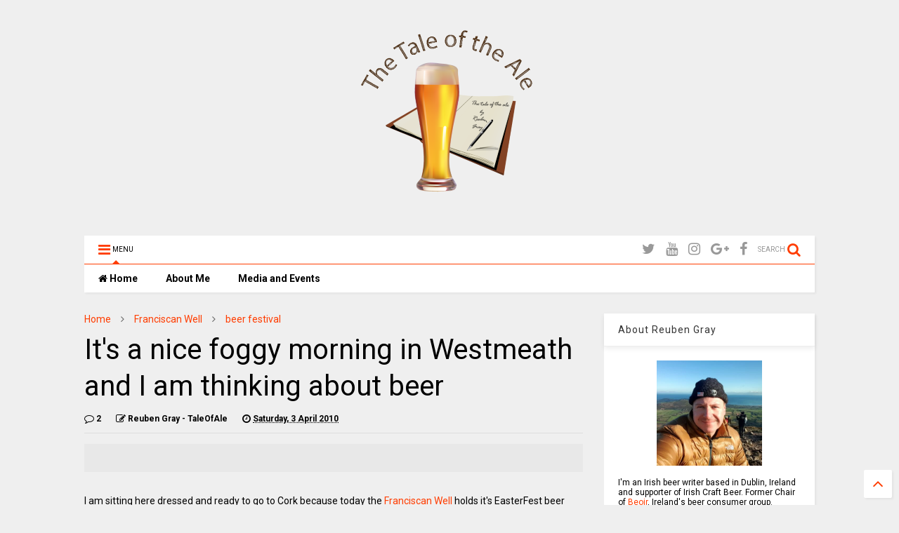

--- FILE ---
content_type: text/html; charset=utf-8
request_url: https://accounts.google.com/o/oauth2/postmessageRelay?parent=https%3A%2F%2Fwww.taleofale.com&jsh=m%3B%2F_%2Fscs%2Fabc-static%2F_%2Fjs%2Fk%3Dgapi.lb.en.2kN9-TZiXrM.O%2Fd%3D1%2Frs%3DAHpOoo_B4hu0FeWRuWHfxnZ3V0WubwN7Qw%2Fm%3D__features__
body_size: 160
content:
<!DOCTYPE html><html><head><title></title><meta http-equiv="content-type" content="text/html; charset=utf-8"><meta http-equiv="X-UA-Compatible" content="IE=edge"><meta name="viewport" content="width=device-width, initial-scale=1, minimum-scale=1, maximum-scale=1, user-scalable=0"><script src='https://ssl.gstatic.com/accounts/o/2580342461-postmessagerelay.js' nonce="_chAmdWQcVfhWJZrTclvfQ"></script></head><body><script type="text/javascript" src="https://apis.google.com/js/rpc:shindig_random.js?onload=init" nonce="_chAmdWQcVfhWJZrTclvfQ"></script></body></html>

--- FILE ---
content_type: text/javascript; charset=UTF-8
request_url: https://www.taleofale.com/feeds/posts/default/-/easterfest?max-results=3&start-index=1&alt=json-in-script&callback=jQuery112405664788268106391_1768948559288&_=1768948559289
body_size: 24741
content:
// API callback
jQuery112405664788268106391_1768948559288({"version":"1.0","encoding":"UTF-8","feed":{"xmlns":"http://www.w3.org/2005/Atom","xmlns$openSearch":"http://a9.com/-/spec/opensearchrss/1.0/","xmlns$blogger":"http://schemas.google.com/blogger/2008","xmlns$georss":"http://www.georss.org/georss","xmlns$gd":"http://schemas.google.com/g/2005","xmlns$thr":"http://purl.org/syndication/thread/1.0","id":{"$t":"tag:blogger.com,1999:blog-9188731842335528276"},"updated":{"$t":"2025-11-18T16:16:28.135+00:00"},"category":[{"term":"homebrew"},{"term":"brew"},{"term":"the session"},{"term":"excellent beer"},{"term":"travel"},{"term":"brewdog"},{"term":"beer review"},{"term":"Franciscan Well"},{"term":"beer festival"},{"term":"fullers"},{"term":"brewery tour"},{"term":"porterhouse"},{"term":"brewpub"},{"term":"Sierra Nevada"},{"term":"The pubs that made us"},{"term":"ebbc13"},{"term":"And now for something completely different"},{"term":"chocolate stout"},{"term":"williams brothers brewery"},{"term":"beer bloggers conference 2011"},{"term":"bull and castle"},{"term":"cider"},{"term":"left hand brewing company"},{"term":"8 degrees"},{"term":"International Homebrew Project"},{"term":"O'Haras"},{"term":"Thornbridge"},{"term":"australia"},{"term":"brewday"},{"term":"cantillon"},{"term":"competition"},{"term":"ebbc12"},{"term":"flying dog"},{"term":"galway bay brewery"},{"term":"goose island"},{"term":"metalman"},{"term":"pilsner urquell"},{"term":"sydney"},{"term":"Trouble Brewing"},{"term":"alltech"},{"term":"beer kit"},{"term":"carlow brewing company"},{"term":"cask"},{"term":"great divide"},{"term":"hardknot brewery"},{"term":"hop adventure"},{"term":"kegerator"},{"term":"rugby"},{"term":"Belgium"},{"term":"Dungarvan brewery"},{"term":"Galway Hooker"},{"term":"Seeing red"},{"term":"Sullivan's"},{"term":"adnams"},{"term":"belgian"},{"term":"bitter"},{"term":"brooklyn"},{"term":"carboy"},{"term":"cloaked stranger"},{"term":"cloudwater"},{"term":"easterfest"},{"term":"golden pints"},{"term":"guinness"},{"term":"hilden"},{"term":"ipa"},{"term":"italy"},{"term":"jack cody"},{"term":"kriek"},{"term":"politics"},{"term":"rant"},{"term":"rye river"},{"term":"stout"},{"term":"the oslo"},{"term":"wheat beer"},{"term":"wicklow wolf"},{"term":"woolpack"},{"term":"Dubbel Jeopardy"},{"term":"Messrs Maguire"},{"term":"Odells"},{"term":"Schneider Weisse"},{"term":"The Great divide"},{"term":"To Øl"},{"term":"Winter Ales and Cask festival"},{"term":"anchor beer"},{"term":"awards"},{"term":"badger"},{"term":"barclay perkins"},{"term":"batemans"},{"term":"bbc11"},{"term":"beer bar"},{"term":"beoir"},{"term":"black diamond"},{"term":"black's"},{"term":"bullying"},{"term":"cigar city"},{"term":"cumbria"},{"term":"czech"},{"term":"dogfish head"},{"term":"donegal"},{"term":"founders"},{"term":"fyne ales"},{"term":"grand cru"},{"term":"growler"},{"term":"harvistoun"},{"term":"hercules"},{"term":"home bar"},{"term":"hook norton"},{"term":"innis and gunn"},{"term":"kinnegar"},{"term":"lovibonds"},{"term":"marble"},{"term":"mikkeller"},{"term":"mild"},{"term":"murray's"},{"term":"odell"},{"term":"paris"},{"term":"rascals"},{"term":"sharp's"},{"term":"smithwicks"},{"term":"terrible beer"},{"term":"the white hag"},{"term":"thwaites"},{"term":"video post"},{"term":"whiplash"},{"term":"youtube"},{"term":"1 week taste test"},{"term":"12 acres"},{"term":"3 floyds"},{"term":"3 kings"},{"term":"9 white deer"},{"term":"Aecht Schlenkerla"},{"term":"Anderson Valley"},{"term":"Ayinger"},{"term":"Bell's brewery"},{"term":"Bière de Garde"},{"term":"Breconshire"},{"term":"Brugse Zot"},{"term":"Colorado"},{"term":"De Dolle"},{"term":"Galway"},{"term":"Hopfen Weisse"},{"term":"Hoppety Hop"},{"term":"Hops"},{"term":"Hopus"},{"term":"Hotteterre"},{"term":"Irish Craft Beer and Cider Festival"},{"term":"Leann Folláin"},{"term":"Northmaen"},{"term":"Oyster stout"},{"term":"Rochefort 10"},{"term":"Seeing red v2"},{"term":"Sierra Nevada Anniversary Ale"},{"term":"Sierra Nevada Celebration Ale"},{"term":"Treaty City"},{"term":"Wheaty Goodness"},{"term":"against the grain"},{"term":"aldi"},{"term":"augustiner"},{"term":"barcelona"},{"term":"basqueland brewing project"},{"term":"beavertown"},{"term":"beer bloggers conference"},{"term":"belfast beer festival"},{"term":"bells"},{"term":"blue frog"},{"term":"boyne brewhouse"},{"term":"brabant"},{"term":"brew dock"},{"term":"breweries"},{"term":"brewery visit"},{"term":"bridgeport"},{"term":"bristol beer factory"},{"term":"broughton"},{"term":"brussels"},{"term":"camden town"},{"term":"cardiff"},{"term":"celebration stout"},{"term":"cheese"},{"term":"combinations"},{"term":"dark arts"},{"term":"darkstar"},{"term":"de molen"},{"term":"dead centre"},{"term":"denver"},{"term":"diageo"},{"term":"double stout"},{"term":"dubbel whammy"},{"term":"dublin"},{"term":"ebbc14"},{"term":"ebbc15"},{"term":"edinburgh"},{"term":"eight degrees"},{"term":"florence"},{"term":"floris"},{"term":"fort collins"},{"term":"french beer"},{"term":"good friday"},{"term":"grafters"},{"term":"greece"},{"term":"greene king"},{"term":"gueuze"},{"term":"hitachino nest"},{"term":"hobgoblin"},{"term":"hophead"},{"term":"icbcf"},{"term":"ihp2012"},{"term":"imperial stout"},{"term":"international stout day"},{"term":"irish red ale"},{"term":"isle of arran"},{"term":"italian beer"},{"term":"jai alai"},{"term":"lagunitas"},{"term":"lambic"},{"term":"larkins"},{"term":"lazy magnolia"},{"term":"lidl"},{"term":"live beer blogging"},{"term":"london pale ale"},{"term":"london stout"},{"term":"mac's"},{"term":"manly"},{"term":"meantime"},{"term":"micro brewery"},{"term":"midnight sun"},{"term":"mild smoker"},{"term":"milk stout"},{"term":"minikeg"},{"term":"molly's chocolate stout"},{"term":"mullingar"},{"term":"never mind the anabolics"},{"term":"new belgium"},{"term":"new zealand"},{"term":"northern monk"},{"term":"oberon"},{"term":"old speckled hen"},{"term":"opinion"},{"term":"opus II"},{"term":"p2"},{"term":"pliny the elder"},{"term":"poland"},{"term":"rising sons"},{"term":"round-up"},{"term":"roundup"},{"term":"saison"},{"term":"samual adams"},{"term":"san francisco"},{"term":"saranac"},{"term":"saugatuck"},{"term":"shandon century stout"},{"term":"shephard neame"},{"term":"shepherd neame"},{"term":"sheridans"},{"term":"southern tier"},{"term":"spain"},{"term":"stevens point"},{"term":"stone barrel"},{"term":"stone brewing company"},{"term":"sushi"},{"term":"taste test"},{"term":"thanks to the big boys"},{"term":"tommyknocker"},{"term":"trappist beer"},{"term":"twitter"},{"term":"vlog"},{"term":"waterford"},{"term":"westvleteren 12"},{"term":"witty fella"},{"term":"worthingtons"},{"term":"wrocklaw"},{"term":"yardsman"},{"term":"yellowbelly"},{"term":"young's"},{"term":"ór"},{"term":"1698"},{"term":"18c soup"},{"term":"2010"},{"term":"2011"},{"term":"2012 black ale"},{"term":"2019"},{"term":"21st amendment"},{"term":"3 monts"},{"term":"30th anniversary"},{"term":"312 urban wheat"},{"term":"4 pines"},{"term":"400 pound monkey"},{"term":"4th of July"},{"term":"5 barrel"},{"term":"5 day ipa"},{"term":"500 posts"},{"term":"57 the headline"},{"term":"5am saint"},{"term":"60 minute IPA"},{"term":"77 lager"},{"term":"80\/"},{"term":"90 minute IPA"},{"term":"90 shilling"},{"term":"Acorn Brewery"},{"term":"Aecht Schlenkerla Rauchbier weizen"},{"term":"Agent Provocateur"},{"term":"Alpha Dog"},{"term":"Altfrankisches Klosterbier"},{"term":"Ambräusianum"},{"term":"American"},{"term":"Apple Wheat"},{"term":"Arcobräu"},{"term":"Arrogant Bastard"},{"term":"Arthurstown"},{"term":"Athens"},{"term":"Auckland"},{"term":"Augustinerbräu münchen"},{"term":"Aventinus"},{"term":"Ayinger Celebrator Doppelbock"},{"term":"BK"},{"term":"Backdrifts"},{"term":"Ballyferriter"},{"term":"Baltika 6 Porter"},{"term":"Baltika 8"},{"term":"Barefoot bohemian pilsner"},{"term":"BeeWyched Honey'd Ale"},{"term":"Belgica"},{"term":"Bergkirchweih"},{"term":"Birra Moretti"},{"term":"Birrificio l'olmaia"},{"term":"Bitterness"},{"term":"Bière pouset"},{"term":"Black Malts and Body Salts"},{"term":"Blanche De Chambly"},{"term":"Blue Heron pale ale"},{"term":"Boont Amber"},{"term":"Bourbon County"},{"term":"Bourgogne Des Flandres"},{"term":"Bravoure"},{"term":"Brettanomyces"},{"term":"Brew and roll"},{"term":"Brewday Disaster"},{"term":"Brewers on the bay"},{"term":"Brewhouse Brisbane"},{"term":"British open"},{"term":"Brittany"},{"term":"Brooklyn Brown ale"},{"term":"Brooklyn Pennant Ale"},{"term":"Brouwerij ’t IJ"},{"term":"Brunehaut"},{"term":"Busty Amber"},{"term":"Butt head"},{"term":"Bán Oráiste"},{"term":"Bán an aol"},{"term":"Cains Double Bock"},{"term":"Caracole"},{"term":"Celiac"},{"term":"Chameleon"},{"term":"Chania"},{"term":"Charlie"},{"term":"Choklat"},{"term":"Comeragh challenger"},{"term":"Conqueror"},{"term":"Coopers Extra Strong Vintage Ale"},{"term":"Crete"},{"term":"Cuvee des Trolls"},{"term":"Cuvée d'oscar"},{"term":"Czech inn"},{"term":"DIPA V9"},{"term":"Dark Stranger"},{"term":"Dawkins Brwery"},{"term":"De Kuppe"},{"term":"Den Bosch"},{"term":"Dicey Reilly"},{"term":"Discovery IPA Series"},{"term":"Dog Schwartz"},{"term":"Dogfish head Indian brown ale"},{"term":"Don De Dieu"},{"term":"Dr Rudi"},{"term":"Dreamsicle Wheat"},{"term":"Dublin City Brewing"},{"term":"Dublin Live Bloggers Crawl"},{"term":"Dukes of Burgundy"},{"term":"Dulle Teve"},{"term":"D’uvaBeer"},{"term":"Eau Bénite"},{"term":"Emerald Pale Ale"},{"term":"Event"},{"term":"Explorator"},{"term":"Finesse"},{"term":"FlavorActiV"},{"term":"Fraoch 20th anniversary ale"},{"term":"Fred And Ken's Bock"},{"term":"Frothingham Best"},{"term":"Fruh Kolsch"},{"term":"Fullers Old Winter Ale"},{"term":"Fässla"},{"term":"George Gale and Co"},{"term":"Glenmore hotel"},{"term":"Glutton For Punishment"},{"term":"Goats Butt"},{"term":"Golden Pheasant"},{"term":"Golden Valley"},{"term":"Good beer"},{"term":"Goose Island Oatmeal Stout"},{"term":"Goose Island is Mild Winter"},{"term":"Gordon Biersch"},{"term":"Gouden Carolus"},{"term":"Great Newsome"},{"term":"Grisette Traminer"},{"term":"Grottenbier"},{"term":"Guayabera"},{"term":"Guinness Nitrosurge"},{"term":"Guinness Open Gate"},{"term":"Guinness Surger"},{"term":"Gyvas Tamsusis"},{"term":"Hagstravaganza"},{"term":"Heinoweiser"},{"term":"Hemp Hop Rye"},{"term":"Hildegarde"},{"term":"Hoegaarden Citron"},{"term":"Hofbräuhaus"},{"term":"Hop Ottin'"},{"term":"Hopfenweisse"},{"term":"Hoptimus Prime"},{"term":"Hotel Welcome"},{"term":"How do they make us buy their beer?"},{"term":"I hardcore you"},{"term":"IBU"},{"term":"Illawarra Brewing Company"},{"term":"Indian summer"},{"term":"InishMacSaint"},{"term":"International Craft Brewing Distilling Convention"},{"term":"Irish Craft Beer Village"},{"term":"Jule Ol"},{"term":"Just the Tipple"},{"term":"K-9 Cruiser"},{"term":"Kaiserdom"},{"term":"Kalamazoo"},{"term":"Kauno"},{"term":"Keesman"},{"term":"Kentucky common"},{"term":"Klosterbrauerei Weissenohe"},{"term":"Klosterbräu"},{"term":"Krombacher Dark"},{"term":"Kronprinz"},{"term":"Kvasir"},{"term":"L Mulligan Grocer"},{"term":"L'Eldorado"},{"term":"La Beun'aise"},{"term":"La Bracine"},{"term":"La Case à Bières"},{"term":"La Croix des Grèves Brune"},{"term":"La Géante"},{"term":"La Rulles"},{"term":"Labeley"},{"term":"Lacavore"},{"term":"Landbier"},{"term":"Leffe Brune"},{"term":"Leffe Kerstbier"},{"term":"Les 3 Brasseurs"},{"term":"Limerick"},{"term":"Lithuania"},{"term":"Little creatures"},{"term":"LoverBeer"},{"term":"Lymestone Cowboy"},{"term":"Mac Nutty"},{"term":"Maduro"},{"term":"Manchester bitter"},{"term":"Manneken Pis"},{"term":"Masrtons Pedigree"},{"term":"Massey Red Ale"},{"term":"Maudite"},{"term":"Maximator"},{"term":"McGuires Irish Pub"},{"term":"Mcgrath's"},{"term":"Meantime Raspberry Grand Cru"},{"term":"Mein Grunes"},{"term":"Monsieur Rock"},{"term":"Mother Macs"},{"term":"Mt Snowdon"},{"term":"Munster"},{"term":"NEIPA"},{"term":"Nanny State"},{"term":"Navigator"},{"term":"Nefiltruotas Raw"},{"term":"Nen Bangelijke"},{"term":"Netherlands"},{"term":"Newmans"},{"term":"Nitrosurge"},{"term":"Noblesse"},{"term":"Nøgne Ø"},{"term":"Nøgne Ø nogne o"},{"term":"O' Hara's"},{"term":"O' Neil's"},{"term":"O'Fallon"},{"term":"O'Hara's IPA"},{"term":"O'Hara's Irish Pale Ale"},{"term":"Oerbier Special Reserva"},{"term":"Oktoberfest"},{"term":"Old Peculier"},{"term":"Old Winter Ale"},{"term":"Oppigards"},{"term":"Optimo Bruno"},{"term":"Orney Amber"},{"term":"Page 24"},{"term":"Pagoa"},{"term":"Palo Santo Marron"},{"term":"Pannepot reserva"},{"term":"Perle La Mondiale 2011"},{"term":"Philippines"},{"term":"Poechenellekelder"},{"term":"Port McQuarie"},{"term":"Pot Belly"},{"term":"Proclamation Porter"},{"term":"Raftman"},{"term":"Raison D'être"},{"term":"Rauchbier"},{"term":"Raven Vintage Stout"},{"term":"Reykjavik"},{"term":"Rince Cochon"},{"term":"Rodenbach"},{"term":"Rosé de Gambrinus"},{"term":"Russian imperial"},{"term":"Saint Petersburg"},{"term":"Salthill"},{"term":"Samichlaus"},{"term":"Santa’s Little Helper"},{"term":"Schlapppeseppel"},{"term":"Schlenkerla"},{"term":"Schneider Weisse Tap 4"},{"term":"Sigtina"},{"term":"Single Brew Reserve"},{"term":"Sorachi Ale"},{"term":"Sorachi ace"},{"term":"Sotholmon"},{"term":"South Pacific Pale Ale"},{"term":"Southwold Dark Ale"},{"term":"Special London ale"},{"term":"Spitting Llama"},{"term":"Squealing Pig"},{"term":"St Bernardus"},{"term":"St Idesbald"},{"term":"St Lupulin"},{"term":"St Peter's Cream Stout"},{"term":"Steen Brugge"},{"term":"Steep Trail"},{"term":"Stone and wood"},{"term":"Streaky"},{"term":"Summer IPA"},{"term":"Surger"},{"term":"Swedish beer"},{"term":"Syvturys"},{"term":"T' Pakhuis"},{"term":"Tankovna"},{"term":"Tap X"},{"term":"The Berg"},{"term":"The Big Lunch Beer Challenge"},{"term":"The Brewrey Tap"},{"term":"The Golden Pints Beer Awards 2010"},{"term":"The Hitchhikers Guide to the Galaxy"},{"term":"The Late Night Levy"},{"term":"The Matt Brewing Company"},{"term":"The Rogue Hop"},{"term":"The little Brewing Company"},{"term":"Thieving Bastards"},{"term":"Thwaites double century"},{"term":"Tig Bhric"},{"term":"Tig Neachtain"},{"term":"Tongerlo"},{"term":"Traquair House"},{"term":"Traquair ale"},{"term":"Tripple FFF"},{"term":"Trois Pistoles"},{"term":"Turbo Yeast Utter Abhorrence from Beyond the Ninth Level of Hades III"},{"term":"Unertl"},{"term":"Unibroue"},{"term":"Urban Brewing"},{"term":"Vapeur Cochonne"},{"term":"Victory Golden Monkey"},{"term":"Vitesse Noir"},{"term":"Vivid Illusions"},{"term":"Waiheke Island"},{"term":"Weihenstephan"},{"term":"Weihenstephaner"},{"term":"Weisser Bock"},{"term":"Weißenoher"},{"term":"Wellington"},{"term":"Wells Banana bread beer"},{"term":"West Cork"},{"term":"What Ales Ye?"},{"term":"White Island Wheaten Ale"},{"term":"White rabbit"},{"term":"Wickham Tap"},{"term":"Wit"},{"term":"Zlatý Bažant"},{"term":"Zunbeltz"},{"term":"a winters ale"},{"term":"abstrakt"},{"term":"alaska"},{"term":"alba scots pine"},{"term":"alcohol"},{"term":"aldipa"},{"term":"ale"},{"term":"alice porter"},{"term":"all day ipa"},{"term":"all ireland craft beer festival"},{"term":"allagash"},{"term":"alpha dawg"},{"term":"alphabet"},{"term":"alpine glacier"},{"term":"amber-ella"},{"term":"american craft beer week"},{"term":"amsterdam"},{"term":"anarchist alchemy"},{"term":"anchor bock"},{"term":"anchorage"},{"term":"antwerp"},{"term":"apex"},{"term":"arabier"},{"term":"asheville"},{"term":"atlanta airport"},{"term":"atom"},{"term":"avery"},{"term":"avery brown dredge"},{"term":"avoid italy"},{"term":"ayr"},{"term":"aztec stout"},{"term":"bad attitude"},{"term":"bad king john"},{"term":"banks bitter"},{"term":"bar"},{"term":"barbar bok"},{"term":"barley cargo"},{"term":"barleywine"},{"term":"barney's brew"},{"term":"barnsey"},{"term":"barrelhead"},{"term":"basement bar"},{"term":"basque"},{"term":"bath ales"},{"term":"bay brewery"},{"term":"beara irish brew"},{"term":"becks blue"},{"term":"beer bloggers conference 2012"},{"term":"beer bloggers conference 2013. ebbc13"},{"term":"beer books"},{"term":"beer labels"},{"term":"beer mats"},{"term":"beer myths"},{"term":"beer na beer"},{"term":"beer review."},{"term":"beer tourism"},{"term":"beerman"},{"term":"beertime"},{"term":"belfast black"},{"term":"bell ringer"},{"term":"belzebuth"},{"term":"berch"},{"term":"berg"},{"term":"berwery"},{"term":"best beer cities"},{"term":"beverage house"},{"term":"bierhaus"},{"term":"big beers"},{"term":"big river"},{"term":"bigfoot"},{"term":"bigfoot ale"},{"term":"bir and fud"},{"term":"bitch please"},{"term":"bitterbock"},{"term":"bj's"},{"term":"black cab"},{"term":"black donkey"},{"term":"black forest"},{"term":"black jack porter"},{"term":"black lager"},{"term":"black rock"},{"term":"black tuesday"},{"term":"blackberry wit"},{"term":"blockchain"},{"term":"blogger"},{"term":"blonde beggar II"},{"term":"blonde frog ale"},{"term":"blowhard"},{"term":"blue frog dipa"},{"term":"bluebird bitter"},{"term":"boann distillery"},{"term":"bock"},{"term":"bombardier"},{"term":"bonator"},{"term":"boom"},{"term":"bottle conditioned"},{"term":"boulder"},{"term":"boundary brewing"},{"term":"bourbon"},{"term":"bracia"},{"term":"brainblasta"},{"term":"brains"},{"term":"brakspear"},{"term":"bread"},{"term":"breckenridge"},{"term":"brehon brewhouse"},{"term":"brew york"},{"term":"brewberry"},{"term":"brewcon"},{"term":"brewdog bar"},{"term":"brewers reserve"},{"term":"brewery update"},{"term":"breweyed"},{"term":"brewfist"},{"term":"brewing and distilling convention"},{"term":"brisbane"},{"term":"brno"},{"term":"brooklyn Oktoberfest"},{"term":"brothers beer"},{"term":"broughtons"},{"term":"browar"},{"term":"browar profesia"},{"term":"browar prost"},{"term":"browar stu mostow"},{"term":"brown ale"},{"term":"brown paper bag project"},{"term":"brown-eyepa"},{"term":"bru"},{"term":"bruges"},{"term":"brupaks"},{"term":"bsa"},{"term":"bucks fizz"},{"term":"budvar"},{"term":"burren brewing"},{"term":"cairngorm"},{"term":"california"},{"term":"can"},{"term":"can vs bottle"},{"term":"canvas"},{"term":"carlsberg"},{"term":"cascade pale ale"},{"term":"cask ales competition"},{"term":"cask beer"},{"term":"cats"},{"term":"catso"},{"term":"celebration ale"},{"term":"centennial ipa"},{"term":"centurions ghost"},{"term":"ceres"},{"term":"cerveza"},{"term":"ch'ti"},{"term":"chalky's bark"},{"term":"champion beer"},{"term":"charity"},{"term":"chcolate orange stout"},{"term":"cherbourg"},{"term":"chester"},{"term":"chicago"},{"term":"chico"},{"term":"chieftain"},{"term":"chimay"},{"term":"chiswick bitter"},{"term":"chocolate marble"},{"term":"chophouse"},{"term":"chrismas porter"},{"term":"christmas beer"},{"term":"cider review"},{"term":"cidre"},{"term":"citra IPA"},{"term":"citra brett"},{"term":"clanconnel"},{"term":"classic export"},{"term":"classy red"},{"term":"clonakilty"},{"term":"clough more"},{"term":"co-op"},{"term":"cock o the walk"},{"term":"code black"},{"term":"coffe club"},{"term":"collectibles"},{"term":"comet on fire"},{"term":"conference"},{"term":"copper coast"},{"term":"copperhead"},{"term":"cork"},{"term":"cotton ball"},{"term":"craft beer"},{"term":"craft brews"},{"term":"crafty brewing company"},{"term":"craic beer community"},{"term":"crew"},{"term":"cribyn"},{"term":"crows"},{"term":"curly hole"},{"term":"customer service"},{"term":"cutthroat porter"},{"term":"cyclone"},{"term":"cztery sciany"},{"term":"cúl dorcha"},{"term":"dales pale ale"},{"term":"daly's"},{"term":"dante's gastropub"},{"term":"dark energy"},{"term":"dark lord"},{"term":"dark mild"},{"term":"dave"},{"term":"de dochtor"},{"term":"dead pony club"},{"term":"delirium"},{"term":"delirium cafe"},{"term":"demographics"},{"term":"dentist"},{"term":"denver pale ale"},{"term":"derry"},{"term":"designated diver"},{"term":"deux amis"},{"term":"devil's backbone"},{"term":"diablo"},{"term":"dingle"},{"term":"dipa 3"},{"term":"dirty bastard"},{"term":"dirty dicks"},{"term":"diy"},{"term":"dobber"},{"term":"doggie style"},{"term":"dogma"},{"term":"dopey dick"},{"term":"doppelbock"},{"term":"dot brew"},{"term":"double dog"},{"term":"double swan"},{"term":"down n outz"},{"term":"downstream"},{"term":"druids brew"},{"term":"drunk"},{"term":"dubbel"},{"term":"dw"},{"term":"e"},{"term":"early bird"},{"term":"east india pale ale"},{"term":"east river lager"},{"term":"easterfest special"},{"term":"ebbc"},{"term":"ebbc16"},{"term":"eggenberg"},{"term":"ekstra"},{"term":"elbow lane"},{"term":"elgoods"},{"term":"emelisse"},{"term":"english bitter"},{"term":"equity for punks"},{"term":"erlangen"},{"term":"esb"},{"term":"eskdale"},{"term":"eureka"},{"term":"evil twin"},{"term":"exodus porter"},{"term":"exp431"},{"term":"explorer"},{"term":"fat tuesday"},{"term":"featured"},{"term":"festival"},{"term":"firestone walker"},{"term":"flossmoore"},{"term":"food"},{"term":"football pub"},{"term":"france"},{"term":"fraoch"},{"term":"frog and rosbif"},{"term":"frog pubs"},{"term":"fuck art"},{"term":"funkwerks"},{"term":"galway hooker pils"},{"term":"garage project"},{"term":"garde dog"},{"term":"gardeners tipple"},{"term":"gem"},{"term":"georgia brown"},{"term":"georgia salpa"},{"term":"ghent"},{"term":"ghost ship"},{"term":"glasgow"},{"term":"gluten free"},{"term":"gold reserve"},{"term":"golden hare"},{"term":"goldings"},{"term":"golf"},{"term":"gonzo"},{"term":"good juju"},{"term":"goose island Demolition"},{"term":"grain mill"},{"term":"grainne walsh"},{"term":"great white"},{"term":"gretel"},{"term":"grimbergen"},{"term":"grisette"},{"term":"grozet"},{"term":"gruit"},{"term":"gulden draak"},{"term":"h41"},{"term":"hal900"},{"term":"halloween"},{"term":"hansel"},{"term":"happy friday"},{"term":"harrington's"},{"term":"harvest ale"},{"term":"hashigo zake"},{"term":"health"},{"term":"heather ale"},{"term":"hefe ryzen"},{"term":"heineken"},{"term":"hellfire club"},{"term":"helvick gold"},{"term":"hero"},{"term":"herold"},{"term":"hibernicus"},{"term":"hillstown"},{"term":"hipster"},{"term":"history"},{"term":"hogsback"},{"term":"hooky bitter"},{"term":"hooky gold"},{"term":"hop bomb"},{"term":"hop garden gold"},{"term":"hop house 13"},{"term":"hop rocker"},{"term":"hopback"},{"term":"hope"},{"term":"hopping hare"},{"term":"hops kill"},{"term":"hopsecutioner"},{"term":"hopsfume"},{"term":"hoptimum"},{"term":"horal"},{"term":"hot press"},{"term":"howling gale"},{"term":"hsb"},{"term":"hullabloo"},{"term":"hurricane"},{"term":"hurricane jack"},{"term":"ice bucket challenge"},{"term":"iceland"},{"term":"idaho 7"},{"term":"ihp2014"},{"term":"ihp2015"},{"term":"iipa"},{"term":"imperial brown"},{"term":"imperious pilsner"},{"term":"in heat wheat"},{"term":"independence day"},{"term":"innovation"},{"term":"instructions"},{"term":"integrity"},{"term":"invasion"},{"term":"ipa is dead"},{"term":"ireland"},{"term":"ireland craft beers"},{"term":"islay"},{"term":"islay ales"},{"term":"isle of wight"},{"term":"jack daniel's"},{"term":"jack doyle's"},{"term":"jack whacker"},{"term":"jagged edge"},{"term":"jaipur"},{"term":"james brown"},{"term":"james squire"},{"term":"japanese classic ale"},{"term":"jarl"},{"term":"jennings"},{"term":"jjj"},{"term":"joke"},{"term":"jopen"},{"term":"joseph holt"},{"term":"journalism"},{"term":"judging beer"},{"term":"jupiters"},{"term":"kasteel cru"},{"term":"keller"},{"term":"kellerweis"},{"term":"kelly's"},{"term":"kelly's mountain brew"},{"term":"kernel"},{"term":"kilcock"},{"term":"kill your darlings"},{"term":"king street brewhouse"},{"term":"kingpin"},{"term":"kings head"},{"term":"kinsale pale ale"},{"term":"kipling"},{"term":"kit v extract v all grain"},{"term":"kitzmann"},{"term":"kona"},{"term":"kristall"},{"term":"kwak"},{"term":"la goudale"},{"term":"la rochelle"},{"term":"la trappe"},{"term":"la trappe tripel"},{"term":"lacada"},{"term":"lacons"},{"term":"lagonda ipa"},{"term":"lagunitas brewery"},{"term":"lagunitas ipa"},{"term":"lake tahoe"},{"term":"lancaster bomber"},{"term":"lancaster brewery"},{"term":"land and labour"},{"term":"landlord"},{"term":"late red"},{"term":"legacy"},{"term":"lervig"},{"term":"liberator"},{"term":"liberty ale"},{"term":"life and limb"},{"term":"lighthouse"},{"term":"lindemans"},{"term":"lions"},{"term":"little valley"},{"term":"lodden brewery"},{"term":"london gold"},{"term":"london porter"},{"term":"lonely planet"},{"term":"lough gill"},{"term":"low ryeder ipa"},{"term":"lucifer"},{"term":"lunasa"},{"term":"mad abbot"},{"term":"mad goose"},{"term":"mad squirrel"},{"term":"madcap brewery"},{"term":"magnolia pub"},{"term":"mahon falls"},{"term":"mahrs"},{"term":"maltshovel"},{"term":"maple nut brown"},{"term":"marble arch"},{"term":"marble brewery"},{"term":"marin brewing company"},{"term":"marooned"},{"term":"matilda"},{"term":"max and moritz"},{"term":"mcgargles"},{"term":"mchughs"},{"term":"meh"},{"term":"mellow mushroom"},{"term":"merchandise"},{"term":"merry Chirstmas"},{"term":"metalman bar"},{"term":"metalman brewing"},{"term":"michigan"},{"term":"microbrewery"},{"term":"mild winter"},{"term":"mill valley beerworks"},{"term":"minimum pricing"},{"term":"mission"},{"term":"moa"},{"term":"modus hoperandi"},{"term":"molsoncoors"},{"term":"mongozo"},{"term":"moor"},{"term":"moore beer"},{"term":"mountain sun"},{"term":"mourne mountains"},{"term":"moylans"},{"term":"multigrain"},{"term":"muntons"},{"term":"musings"},{"term":"myrcenary"},{"term":"mór"},{"term":"n17"},{"term":"naked pig"},{"term":"natural selection"},{"term":"nectar"},{"term":"new holland"},{"term":"newton"},{"term":"night beacon"},{"term":"night of many beers"},{"term":"nutfest"},{"term":"o'byrnes"},{"term":"o'hara's"},{"term":"oak aged"},{"term":"oberdorfer. hopf"},{"term":"obrother"},{"term":"obyrnes"},{"term":"odd side ales"},{"term":"of foam and fury"},{"term":"ola dubh"},{"term":"old foghorn"},{"term":"old nucklehead"},{"term":"old scratch"},{"term":"old tom strong ale"},{"term":"olde peninsula"},{"term":"origin"},{"term":"orval"},{"term":"oscar blues"},{"term":"osiris"},{"term":"oskar blues"},{"term":"otley"},{"term":"otterbank"},{"term":"outcast"},{"term":"oxymoron"},{"term":"pacific blond"},{"term":"paddy's brewery"},{"term":"paddyfest"},{"term":"paella"},{"term":"pancake Tuesday"},{"term":"panda nero"},{"term":"panhead"},{"term":"paradox"},{"term":"past master"},{"term":"past masters"},{"term":"patriot"},{"term":"pbr"},{"term":"peak xv"},{"term":"pensacola"},{"term":"perception"},{"term":"petaluma"},{"term":"phoenix park"},{"term":"phones"},{"term":"phuca"},{"term":"pick axe"},{"term":"piece"},{"term":"pier cove porter"},{"term":"pilsner"},{"term":"pink killer"},{"term":"pints pub"},{"term":"pipers gold"},{"term":"pisa"},{"term":"poachers choice"},{"term":"pochs"},{"term":"pond hopper"},{"term":"port brewing"},{"term":"porter"},{"term":"portrush"},{"term":"prague"},{"term":"preview"},{"term":"primator dark"},{"term":"prize old ale"},{"term":"proper job"},{"term":"prost"},{"term":"pubs"},{"term":"pure brew"},{"term":"pure gold"},{"term":"pure ubu"},{"term":"purgatory"},{"term":"purity"},{"term":"purity brewing company"},{"term":"push and pull"},{"term":"quaff"},{"term":"queboid"},{"term":"racer 5"},{"term":"rader"},{"term":"radical brew"},{"term":"radikale"},{"term":"rakau"},{"term":"random everything ipa"},{"term":"random summer sunshine"},{"term":"random waffle"},{"term":"rascal's"},{"term":"ratebeer"},{"term":"raven"},{"term":"razzamataz"},{"term":"rch brewery"},{"term":"re-brew"},{"term":"reality bytes"},{"term":"rebrew"},{"term":"recession dinner"},{"term":"recipe"},{"term":"recycle"},{"term":"red ale"},{"term":"red eye flight"},{"term":"red frog ale"},{"term":"red horse"},{"term":"red shield"},{"term":"redoak"},{"term":"renegade"},{"term":"revelation cat"},{"term":"revolution"},{"term":"rhetoric"},{"term":"ridgeway"},{"term":"rip tide"},{"term":"riptide"},{"term":"road dog"},{"term":"roadtrip"},{"term":"rochefort"},{"term":"rogue beer"},{"term":"rome"},{"term":"rooie dop"},{"term":"rook and vuur"},{"term":"root canal"},{"term":"rosey nosey"},{"term":"ruddles"},{"term":"russian river"},{"term":"róisin"},{"term":"saint bidgets porter"},{"term":"saint paul"},{"term":"saison 1900"},{"term":"sam adams"},{"term":"samuel adams"},{"term":"samurai rice ale"},{"term":"san diego"},{"term":"san sebastian"},{"term":"sanda black"},{"term":"sappy"},{"term":"sassy red"},{"term":"satanic mills"},{"term":"sawtooth ale"},{"term":"scaldy porter"},{"term":"scotland"},{"term":"second chance"},{"term":"seo"},{"term":"septemberfest"},{"term":"shady pale"},{"term":"sharps"},{"term":"shave or dye"},{"term":"sheepshagger"},{"term":"shipyard"},{"term":"shpherd neame"},{"term":"signal"},{"term":"singapore ipa. esb amber"},{"term":"sink the bismark"},{"term":"sixex"},{"term":"ska brewing"},{"term":"skyrim"},{"term":"slaters"},{"term":"sligo"},{"term":"sloop brewing"},{"term":"smoke jumper"},{"term":"smoked baltic porter"},{"term":"smoked porter"},{"term":"smooth ryed"},{"term":"smuggler"},{"term":"snake dog"},{"term":"sneck lifter"},{"term":"snow eater"},{"term":"sour beer"},{"term":"southern pecan"},{"term":"spaten"},{"term":"speakeasy brewery"},{"term":"speakeasy payback porter"},{"term":"spelt saison"},{"term":"spezial"},{"term":"spindrift"},{"term":"st bernardus 12"},{"term":"st eriks"},{"term":"st martin"},{"term":"st stefanus"},{"term":"stag saor"},{"term":"starr hill"},{"term":"stateline"},{"term":"stella artois"},{"term":"steve wellington"},{"term":"stewart brewing"},{"term":"stinger"},{"term":"stone"},{"term":"stone ruination ipa"},{"term":"stonewell"},{"term":"stoneybatter"},{"term":"story"},{"term":"stout face off"},{"term":"straffe hendrick"},{"term":"stumptown tart"},{"term":"sublimely self righteous ale"},{"term":"summer"},{"term":"summer lightning"},{"term":"summerwine"},{"term":"sunburnt Irish red"},{"term":"suntory"},{"term":"supervalu"},{"term":"sur amarillo"},{"term":"surrender to the void"},{"term":"survey"},{"term":"sweden"},{"term":"sweetwater"},{"term":"sweetwater brewery"},{"term":"t-shirts"},{"term":"tactical nuclear penguin"},{"term":"tally-ho"},{"term":"tangle foot"},{"term":"tapster"},{"term":"tasting"},{"term":"tasting session"},{"term":"tawny 05"},{"term":"tayberry"},{"term":"tea"},{"term":"teeling"},{"term":"tempest"},{"term":"temple bar chocolate festival"},{"term":"tennesse cider"},{"term":"tesco"},{"term":"the Irish giant"},{"term":"the banshee"},{"term":"the beast"},{"term":"the beer moment"},{"term":"the black sheep"},{"term":"the bruery"},{"term":"the end of history"},{"term":"the fearless"},{"term":"the force"},{"term":"the format"},{"term":"the haka"},{"term":"the lord nelson"},{"term":"the old stand"},{"term":"the perfect publican"},{"term":"the rev james"},{"term":"the salthouse"},{"term":"theakston"},{"term":"things done changed"},{"term":"third barrel"},{"term":"thirsty bear"},{"term":"three notched"},{"term":"timothy taylor"},{"term":"tis the saison"},{"term":"titan ipa"},{"term":"toast"},{"term":"tojo"},{"term":"tokyo*"},{"term":"toronado"},{"term":"torpedo"},{"term":"tralee"},{"term":"trashy blonde"},{"term":"travel notes"},{"term":"trespass"},{"term":"truck stop honey"},{"term":"tsar"},{"term":"tuatara"},{"term":"tully's"},{"term":"twiglets"},{"term":"two hearted ale"},{"term":"untappd"},{"term":"urban jungle"},{"term":"urbock"},{"term":"valentins"},{"term":"vandeoirsprong"},{"term":"ventnor"},{"term":"versa"},{"term":"vertical tasting"},{"term":"very nutty black"},{"term":"vg noster"},{"term":"victory"},{"term":"victory hop devil"},{"term":"victory hop wallop"},{"term":"victory storm king"},{"term":"viginia"},{"term":"vin biersel"},{"term":"vintage ale"},{"term":"volksfest"},{"term":"vrienden"},{"term":"wainwright"},{"term":"walled city"},{"term":"warrior ipa"},{"term":"water shortage"},{"term":"website"},{"term":"wells and youngs"},{"term":"west kerry brewing"},{"term":"western herd"},{"term":"wetherspoons"},{"term":"what beer means to me"},{"term":"what's the matter lagerboy?"},{"term":"wheat wacker"},{"term":"wheat wine"},{"term":"white gypsy"},{"term":"white gypsy vintage"},{"term":"white shield"},{"term":"whitewater"},{"term":"whychwood"},{"term":"wicked elf"},{"term":"wicklow brewery"},{"term":"widmer"},{"term":"wildcat"},{"term":"windsor and eton"},{"term":"wine"},{"term":"winter ale"},{"term":"winter lager"},{"term":"winter solstice"},{"term":"winter specials"},{"term":"winter spirit"},{"term":"winter warmers"},{"term":"wj kavanagh."},{"term":"wobbly boot"},{"term":"woolpacker"},{"term":"wordpress"},{"term":"world beer awards"},{"term":"world market"},{"term":"worlds best beers"},{"term":"wort"},{"term":"wrasslers"},{"term":"wynkoop"},{"term":"xx bitter"},{"term":"xx strong ale"},{"term":"yamamori"},{"term":"yeti"},{"term":"york"},{"term":"your local"},{"term":"yule ól"},{"term":"zero degrees"},{"term":"zeus"}],"title":{"type":"text","$t":"The Tale Of The Ale"},"subtitle":{"type":"html","$t":"I write about beer, I drink beer, I brew beer and most importantly, I simply enjoy beer. I'm a supporter of Irish Craft Beer and seek to help raise awareness of Ireland's Independent Breweries. That doesn't stop me from enjoying beer from all over the world of course."},"link":[{"rel":"http://schemas.google.com/g/2005#feed","type":"application/atom+xml","href":"https:\/\/www.taleofale.com\/feeds\/posts\/default"},{"rel":"self","type":"application/atom+xml","href":"https:\/\/www.blogger.com\/feeds\/9188731842335528276\/posts\/default\/-\/easterfest?alt=json-in-script\u0026max-results=3"},{"rel":"alternate","type":"text/html","href":"https:\/\/www.taleofale.com\/search\/label\/easterfest"},{"rel":"hub","href":"http://pubsubhubbub.appspot.com/"},{"rel":"next","type":"application/atom+xml","href":"https:\/\/www.blogger.com\/feeds\/9188731842335528276\/posts\/default\/-\/easterfest\/-\/easterfest?alt=json-in-script\u0026start-index=4\u0026max-results=3"}],"author":[{"name":{"$t":"Reuben Gray - TaleOfAle"},"uri":{"$t":"http:\/\/www.blogger.com\/profile\/15948722985150698273"},"email":{"$t":"noreply@blogger.com"},"gd$image":{"rel":"http://schemas.google.com/g/2005#thumbnail","width":"32","height":"32","src":"\/\/blogger.googleusercontent.com\/img\/b\/R29vZ2xl\/AVvXsEiBPsaVmo7E5S8yDxfBoVW5CFcdmCu9sQ8O8wcnFto3dcOS8WVTooLTtpaOZZcjH7qirvKUCZFkhMlmtuJ50pBA5DIv-y4GolB9_wQ1aU25Paal5FpS1MOsV3KcS5dtlXc\/s113\/taleofale2016_SiteLogo.png"}}],"generator":{"version":"7.00","uri":"http://www.blogger.com","$t":"Blogger"},"openSearch$totalResults":{"$t":"4"},"openSearch$startIndex":{"$t":"1"},"openSearch$itemsPerPage":{"$t":"3"},"entry":[{"id":{"$t":"tag:blogger.com,1999:blog-9188731842335528276.post-1108752454263154841"},"published":{"$t":"2013-04-08T11:56:00.000+01:00"},"updated":{"$t":"2013-04-08T11:56:33.959+01:00"},"category":[{"scheme":"http://www.blogger.com/atom/ns#","term":"cork"},{"scheme":"http://www.blogger.com/atom/ns#","term":"easterfest"},{"scheme":"http://www.blogger.com/atom/ns#","term":"Franciscan Well"}],"title":{"type":"text","$t":"Easterfest - Cork 2013"},"content":{"type":"html","$t":"\u003Cdiv class=\"separator\" style=\"clear: both; text-align: left;\"\u003E\nOver the Easter weekend, I was back down in Cork for the Franciscan Well's Easterfest beer festival. This used to be the largest beer festival in Ireland (Republic) but the more recent Dublin festivals have topped it in size. This was also the first year of the festival since the \u003Cb\u003EMolson Coors\u003C\/b\u003E buyout of the Franciscan Well brewery, though I'm not sure about the pub itself which might be\u0026nbsp;independent\u0026nbsp;of the sale.\u003C\/div\u003E\n\u003Cdiv class=\"separator\" style=\"clear: both; text-align: left;\"\u003E\nThere is however a Sharp's bar in the little known upstairs bar, well little known by us visitors but no doubt well known by Corkonians. I counted 7 casks from Sharp's but not just for the festival, this is a regular feature I believe.\u0026nbsp;Doom Bar, Cornish Coaster, Sharp's Special, Sharp's Own, Sharp's Ice, Black Rock IPA, Panzerfaust. I wonder if they will continue to have about 7 cask ales from Sharp's or will that be reduced? I would like to see some White Shield on cask and maybe even P2 or Monsieur Rock.\u003C\/div\u003E\n\u003Cdiv class=\"separator\" style=\"clear: both; text-align: left;\"\u003E\n\u003Cbr \/\u003E\u003C\/div\u003E\n\u003Cdiv class=\"separator\" style=\"clear: both; text-align: left;\"\u003E\n\u003Cbr \/\u003E\u003C\/div\u003E\n\u003Cdiv class=\"separator\" style=\"clear: both; text-align: left;\"\u003E\nIn terms of new beers to me, there was very little from the Irish market since I had recently been to two beer festivals already. I did get to try two new beers though.\u003C\/div\u003E\n\u003Cdiv class=\"separator\" style=\"clear: both; text-align: left;\"\u003E\nFrom \u003Cb\u003EMetalman \u003C\/b\u003Ewe have the latest in their Chameleon range (experimental brews). It's called Equinox and is styled as a Wheat Lager. I know of no other commercial wheat lager which made Grainne (brewer) very happy that she was a style breaker. No doubt, there are wheat lagers out there but certainly not in Ireland. Equinox is a little hard to describe. Think of a crisp and refreshing lager and a crisp and refreshing WitBier and then combine them and that's what you have. There's coriander and spice galore along with a sort of lemon citrus. On a strangely cold Easter weekend, it's a good beer but on a hot summer day, this would be hard to beat as a thirst quencher.\u003C\/div\u003E\n\u003Cdiv class=\"separator\" style=\"clear: both; text-align: left;\"\u003E\nAlso new (to me) was the return of \u003Cb\u003EWhite Gypsy's\u003C\/b\u003E Mustang. This is an American style IPA with an ABV of 6.5% and packed full of grapefruit-citrus hops and an impressive caramel malt driven backbone. It's how I like my IPAs, bitter, fruity and chewy.\u003C\/div\u003E\n\u003Cdiv class=\"separator\" style=\"clear: both; text-align: left;\"\u003E\nAlso making an appearance was the new \u003Cb\u003EGalway Hooker\u003C\/b\u003E Irish Stout. This is a beer they have been brewing for at least a year for\u0026nbsp;\u003Ca href=\"http:\/\/www.taleofale.com\/2011\/12\/tig-neachtain-galway.html\" target=\"_blank\"\u003ETig Neachtain\u003C\/a\u003E\u0026nbsp;where the stout is called Napoleon. They also had Opus II on tap which is their dunkelweiss. Since Galway Hooker plan on producing it normally rather than just for one pub, they are releasing it simply as their Irish Stout and no fancy name. It's a typical dry stout on nitro and better than most.\u003C\/div\u003E\n\u003Cdiv class=\"separator\" style=\"clear: both; text-align: left;\"\u003E\n\u003Cb\u003EDungarvan \u003C\/b\u003Ewere there with their usual beers, though most of them with a difference this time. They were dry hopped with different hops than usual. I finally had a chance to try their Mahon Falls RyePA which was lovely.\u003C\/div\u003E\n\u003Cdiv class=\"separator\" style=\"clear: both; text-align: left;\"\u003E\nHelvick Gold was dry hopped with Citra and I have never encountered the cat piss\/ammonia\u0026nbsp;aroma that Citra is famous fore like this before. It really did smell like I was changing my cat litter out. Thankfully it tastes of no such thing and the result is very refreshing indeed.\u003C\/div\u003E\n\u003Cdiv class=\"separator\" style=\"clear: both; text-align: left;\"\u003E\nThere was one new brewery there. Like Metalman, they are appearing before they have a physical brewery with the beer being brewed at the Franciscan Well at the moment. \u003Cb\u003ESeven Windows\u003C\/b\u003E it turns out are those responsible for the wonderful Mi Dazza stout that appeared at the \u003Ca href=\"http:\/\/www.taleofale.com\/2012\/09\/beer-festivals-in-sun.html\" target=\"_blank\"\u003ERDS last September\u003C\/a\u003E\u0026nbsp;on the\u0026nbsp;Franciscan\u0026nbsp;Well stand. They have another beer now called Sunbeam Pils which I only had a taste of. \u003Ca href=\"http:\/\/thebeernut.blogspot.ie\/2013\/04\/amber-is-in.html\" target=\"_blank\"\u003ETheBeerNut had a little more and liked it well enough.\u003C\/a\u003E\u003C\/div\u003E\n\u003Cdiv class=\"separator\" style=\"clear: both; text-align: center;\"\u003E\n\u003Cbr \/\u003E\u003C\/div\u003E\n\u003Cdiv class=\"separator\" style=\"clear: both; text-align: center;\"\u003E\n\u003Ca href=\"https:\/\/blogger.googleusercontent.com\/img\/b\/R29vZ2xl\/AVvXsEgDPhaiXew20jhmzzZ4lnBnzzonyE0_9uqAWILOa_Rgm7F5nVaP2bz-TD1tA3Fxs_RBX0C5e5-oyCTmh6t4b3sXzeEluOp9MT84n90pcFJtq5OUEvcclWtJnC-BlvVwAgCRIegbGEWXX1Q8\/s1600\/IMG_0822.JPG\" imageanchor=\"1\" style=\"margin-left: 1em; margin-right: 1em;\"\u003E\u003Cimg border=\"0\" height=\"320\" src=\"https:\/\/blogger.googleusercontent.com\/img\/b\/R29vZ2xl\/AVvXsEgDPhaiXew20jhmzzZ4lnBnzzonyE0_9uqAWILOa_Rgm7F5nVaP2bz-TD1tA3Fxs_RBX0C5e5-oyCTmh6t4b3sXzeEluOp9MT84n90pcFJtq5OUEvcclWtJnC-BlvVwAgCRIegbGEWXX1Q8\/s320\/IMG_0822.JPG\" width=\"238\" \/\u003E\u003C\/a\u003E\u003C\/div\u003E\n\u003Cdiv class=\"separator\" style=\"clear: both; text-align: center;\"\u003E\n\u003Cbr \/\u003E\u003C\/div\u003E\n\u003Cdiv class=\"separator\" style=\"clear: both; text-align: left;\"\u003E\nFor me, the only one of the 7 \u003Cb\u003ESharp's\u003C\/b\u003E beers worth taking a serious look at was Black Rock IPA. It's a black IPA as you can guess. There is a very fresh hop aroma off this, like opening a bag of hops and taking a big whiff. It's sort of like a hop tea, very tannic and a little spicy with a little ammonia. It does start to get a little odd after a moment though with a real treacle like sweetness. Had I the time for more beer, I would have had a pint of it.\u0026nbsp;\u003C\/div\u003E\n\u003Cdiv class=\"separator\" style=\"clear: both; text-align: left;\"\u003E\nI did almost miss out on\u0026nbsp;Panzerfaust until \u003Ca href=\"http:\/\/thebeernut.blogspot.ie\/2013\/04\/amber-is-in.html\" target=\"_blank\"\u003ETheBeerNut came back all excited\u003C\/a\u003E. I only had a sip of his and I recall it being interesting but I took no notes and by now I was buzzed enough to just not care. It turns out it's a \u003Ca href=\"http:\/\/en.wikipedia.org\/wiki\/Gose\" target=\"_blank\"\u003EGose\u003C\/a\u003E, a style that's practically extinct and not something I have had before.\u003C\/div\u003E\n\u003Cdiv class=\"separator\" style=\"clear: both; text-align: left;\"\u003E\n\u003Cbr \/\u003E\u003C\/div\u003E\n\u003Cdiv class=\"separator\" style=\"clear: both; text-align: left;\"\u003E\nWith that, it was about 6pm and time to leave. I was staying in Cork so I could stay if I wanted but it was getting busy, I had everything I wanted and since the other guys had to get the train after 8, we went to the new Porterhouse bar at the Mardyke building. I had been there earlier for lunch but it was not open yet and I settled for lunch at the Woolshed next door.\u003C\/div\u003E\n\u003Cbr \/\u003E\n\u003Cdiv class=\"separator\" style=\"clear: both; text-align: center;\"\u003E\n\u003Ca href=\"https:\/\/blogger.googleusercontent.com\/img\/b\/R29vZ2xl\/AVvXsEga57FcZl2dubGwuyrjnX4c-UCrU4jFN5je19aHX5rTTw5rP8778pKrEzltXm2QQRqiE8gy6g_L27k0aP6YBNjAnuCIndnsHJTxt9UFTV5o93V7a41HIM1MoqBI4-LbgrGwe_PCQO7DFhgq\/s1600\/IMG_0823.JPG\" imageanchor=\"1\" style=\"margin-left: 1em; margin-right: 1em;\"\u003E\u003Cimg border=\"0\" height=\"320\" src=\"https:\/\/blogger.googleusercontent.com\/img\/b\/R29vZ2xl\/AVvXsEga57FcZl2dubGwuyrjnX4c-UCrU4jFN5je19aHX5rTTw5rP8778pKrEzltXm2QQRqiE8gy6g_L27k0aP6YBNjAnuCIndnsHJTxt9UFTV5o93V7a41HIM1MoqBI4-LbgrGwe_PCQO7DFhgq\/s320\/IMG_0823.JPG\" width=\"238\" \/\u003E\u003C\/a\u003E\u003C\/div\u003E\n\u003Cdiv class=\"separator\" style=\"clear: both; text-align: center;\"\u003E\n\u003Cbr \/\u003E\u003C\/div\u003E\n\u003Cdiv class=\"separator\" style=\"clear: both; text-align: left;\"\u003E\nApart from heading to the Porterhouse for some decent beer, we were mainly there for the\u0026nbsp;shuffle-board\u0026nbsp; a bar game that's far too much fun in my opinion. The €5 charge per 30 mins will put some people off, though sometimes being beer bloggers has advantages with some freebies at the festival and free\u0026nbsp;shuffle-board at the Porterhouse.\u003C\/div\u003E\n\u003Cdiv class=\"separator\" style=\"clear: both; text-align: left;\"\u003E\nThe concept is simple, you have a long smooth table covered in sand. You push the puck with your hand and it slides down the table. You want to get the puck to stop in a scoring area without falling in the gutter. I turned out to be rather good at it, though I progressively got worse, possibly down to drinking \u003Cb\u003EChocolate Truffle Stout. \u003C\/b\u003EMobile phones don't make very good pucks either.\u003C\/div\u003E\n\u003Cdiv class=\"separator\" style=\"clear: both; text-align: left;\"\u003E\n\u003Cbr \/\u003E\u003C\/div\u003E\n\u003Cbr \/\u003E\n\u003Cdiv class=\"separator\" style=\"clear: both; text-align: center;\"\u003E\n\u003Ca href=\"https:\/\/blogger.googleusercontent.com\/img\/b\/R29vZ2xl\/AVvXsEh0Nj1nJEgmKDdnH2V_Mwx2QDEb9uKQwdFg9fafKte5k7Nvi2J5fQUL4Y9ZgALPBS8G-iEVIW6POn-2yAT0uuXEV7pLkD0eNtC53IewVPO9M5DkcsRXGhZ_FP7olOpjL_amAqIhiVbEzxav\/s1600\/IMG_0824.JPG\" imageanchor=\"1\" style=\"margin-left: 1em; margin-right: 1em;\"\u003E\u003Cimg border=\"0\" height=\"239\" src=\"https:\/\/blogger.googleusercontent.com\/img\/b\/R29vZ2xl\/AVvXsEh0Nj1nJEgmKDdnH2V_Mwx2QDEb9uKQwdFg9fafKte5k7Nvi2J5fQUL4Y9ZgALPBS8G-iEVIW6POn-2yAT0uuXEV7pLkD0eNtC53IewVPO9M5DkcsRXGhZ_FP7olOpjL_amAqIhiVbEzxav\/s320\/IMG_0824.JPG\" width=\"320\" \/\u003E\u003C\/a\u003E\u003C\/div\u003E\n\u003Cdiv class=\"separator\" style=\"clear: both; text-align: center;\"\u003E\n\u003Cbr \/\u003E\u003C\/div\u003E\n\u003Cdiv class=\"separator\" style=\"clear: both; text-align: left;\"\u003E\nThe bar itself is very nice with the typical Porterhouse copper pipes. Most of the porterhouse beers are available, though hop head was all gone. There was no TSB either though I think they do have a hand pump for it. The ceiling is a cool vaulted brick so you are really in what seems to be a cellar or old storage building and the food is excellent quality too.\u003C\/div\u003E\n\u003Cdiv class=\"separator\" style=\"clear: both; text-align: left;\"\u003E\n\u003Cbr \/\u003E\u003C\/div\u003E\n\u003Cdiv class=\"separator\" style=\"clear: both; text-align: left;\"\u003E\nAfter the guys headed off for their train, myself and my wife stayed for one more drink and then headed back to the B\u0026amp;B after a brief walk. I still had to drive home the next day so I was playing it sensible.\u0026nbsp;\u003C\/div\u003E\n\u003Cdiv class=\"separator\" style=\"clear: both; text-align: left;\"\u003E\n\u003Cbr \/\u003E\u003C\/div\u003E\n\u003Cdiv class=\"separator\" style=\"clear: both; text-align: left;\"\u003E\n\u003Cbr \/\u003E\u003C\/div\u003E\n\u003Cbr \/\u003E"},"link":[{"rel":"replies","type":"application/atom+xml","href":"https:\/\/www.taleofale.com\/feeds\/1108752454263154841\/comments\/default","title":"Post Comments"},{"rel":"replies","type":"text/html","href":"https:\/\/www.taleofale.com\/2013\/04\/easterfest-cork-2013.html#comment-form","title":"1 Comments"},{"rel":"edit","type":"application/atom+xml","href":"https:\/\/www.blogger.com\/feeds\/9188731842335528276\/posts\/default\/1108752454263154841"},{"rel":"self","type":"application/atom+xml","href":"https:\/\/www.blogger.com\/feeds\/9188731842335528276\/posts\/default\/1108752454263154841"},{"rel":"alternate","type":"text/html","href":"https:\/\/www.taleofale.com\/2013\/04\/easterfest-cork-2013.html","title":"Easterfest - Cork 2013"}],"author":[{"name":{"$t":"Reuben Gray - TaleOfAle"},"uri":{"$t":"http:\/\/www.blogger.com\/profile\/15948722985150698273"},"email":{"$t":"noreply@blogger.com"},"gd$image":{"rel":"http://schemas.google.com/g/2005#thumbnail","width":"32","height":"32","src":"\/\/blogger.googleusercontent.com\/img\/b\/R29vZ2xl\/AVvXsEiBPsaVmo7E5S8yDxfBoVW5CFcdmCu9sQ8O8wcnFto3dcOS8WVTooLTtpaOZZcjH7qirvKUCZFkhMlmtuJ50pBA5DIv-y4GolB9_wQ1aU25Paal5FpS1MOsV3KcS5dtlXc\/s113\/taleofale2016_SiteLogo.png"}}],"media$thumbnail":{"xmlns$media":"http://search.yahoo.com/mrss/","url":"https:\/\/blogger.googleusercontent.com\/img\/b\/R29vZ2xl\/AVvXsEgDPhaiXew20jhmzzZ4lnBnzzonyE0_9uqAWILOa_Rgm7F5nVaP2bz-TD1tA3Fxs_RBX0C5e5-oyCTmh6t4b3sXzeEluOp9MT84n90pcFJtq5OUEvcclWtJnC-BlvVwAgCRIegbGEWXX1Q8\/s72-c\/IMG_0822.JPG","height":"72","width":"72"},"thr$total":{"$t":"1"}},{"id":{"$t":"tag:blogger.com,1999:blog-9188731842335528276.post-8103190926982238712"},"published":{"$t":"2012-04-09T14:45:00.000+01:00"},"updated":{"$t":"2012-04-12T19:23:02.884+01:00"},"category":[{"scheme":"http://www.blogger.com/atom/ns#","term":"Barefoot bohemian pilsner"},{"scheme":"http://www.blogger.com/atom/ns#","term":"Chameleon"},{"scheme":"http://www.blogger.com/atom/ns#","term":"Comeragh challenger"},{"scheme":"http://www.blogger.com/atom/ns#","term":"easterfest"},{"scheme":"http://www.blogger.com/atom/ns#","term":"max and moritz"},{"scheme":"http://www.blogger.com/atom/ns#","term":"nectar"},{"scheme":"http://www.blogger.com/atom/ns#","term":"opus II"},{"scheme":"http://www.blogger.com/atom/ns#","term":"spelt saison"}],"title":{"type":"text","$t":"Easterfest 2012 - Better than ever!"},"content":{"type":"html","$t":"\u003Cdiv class=\"separator\" style=\"clear: both; text-align: center;\"\u003E\n\u003Ca href=\"https:\/\/blogger.googleusercontent.com\/img\/b\/R29vZ2xl\/AVvXsEgBx-vL_WIsVjzg6z-qAj0hJH18NRRzfd3LBo-0LT-qZiI2bMuOA6e4LLg5o_ug1oU-dhMeZzvs18uI0qtEKNDrcg6Ny-51E2hlvPfX0x5cGEs0A3fpRwwPijZpcDLbr8aGClhxmgnSG2ny\/s1600\/DSCN2678.JPG\" imageanchor=\"1\" style=\"margin-left: 1em; margin-right: 1em;\"\u003E\u003Cimg border=\"0\" height=\"240\" src=\"https:\/\/blogger.googleusercontent.com\/img\/b\/R29vZ2xl\/AVvXsEgBx-vL_WIsVjzg6z-qAj0hJH18NRRzfd3LBo-0LT-qZiI2bMuOA6e4LLg5o_ug1oU-dhMeZzvs18uI0qtEKNDrcg6Ny-51E2hlvPfX0x5cGEs0A3fpRwwPijZpcDLbr8aGClhxmgnSG2ny\/s320\/DSCN2678.JPG\" width=\"320\" \/\u003E\u003C\/a\u003E\u003C\/div\u003E\n\u003Cdiv class=\"separator\" style=\"clear: both; text-align: center;\"\u003E\n\u003Cbr \/\u003E\u003C\/div\u003E\n\u003Cdiv class=\"separator\" style=\"clear: both; text-align: left;\"\u003E\nWe arrived in Cork a little after 1pm yesterday on a very warm and sunny afternoon and headed straight to the Bierhalle. I had already had a full Irish breakfast at the train station so I was still stuffed. Instead I had a pint of Howling gale (\u003Ca href=\"http:\/\/www.eightdegrees.ie\/\" target=\"_blank\"\u003E8 degrees\u003C\/a\u003E) to get me going, a started if you will. A few minutes later, Scott from 8 degrees came in and joined us before we all headed down to the Franciscan well for the festival. There were already a few people there at about 2:15 so it was time to get started.\u003C\/div\u003E\n\u003Cbr \/\u003E\n\u003Cdiv class=\"separator\" style=\"clear: both; text-align: center;\"\u003E\n\u003Ca href=\"https:\/\/blogger.googleusercontent.com\/img\/b\/R29vZ2xl\/AVvXsEjDwNCdJtpk_Jk0PtQJtuJt8mx3f97NlXmOAeyNw0OTaSsVpFz8tOoKH4R39vtYLq5FlMvanGeXEWSJ6nXu0S77gR3ShqQT3cwI0jWBqsF3qYJ5RG_viQGcCg7hO12gmnX18LLXDnev2rJY\/s1600\/DSCN2679.JPG\" imageanchor=\"1\" style=\"margin-left: 1em; margin-right: 1em;\"\u003E\u003Cimg border=\"0\" height=\"320\" src=\"https:\/\/blogger.googleusercontent.com\/img\/b\/R29vZ2xl\/AVvXsEjDwNCdJtpk_Jk0PtQJtuJt8mx3f97NlXmOAeyNw0OTaSsVpFz8tOoKH4R39vtYLq5FlMvanGeXEWSJ6nXu0S77gR3ShqQT3cwI0jWBqsF3qYJ5RG_viQGcCg7hO12gmnX18LLXDnev2rJY\/s320\/DSCN2679.JPG\" width=\"240\" \/\u003E\u003C\/a\u003E\u003C\/div\u003E\n\u003Cdiv class=\"separator\" style=\"clear: both; text-align: center;\"\u003E\n\u003Cbr \/\u003E\u003C\/div\u003E\n\u003Cdiv class=\"separator\" style=\"clear: both; text-align: left;\"\u003E\nFirst up was a visit to \u003Ca href=\"http:\/\/www.troublebrewing.ie\/\" target=\"_blank\"\u003ETrouble brewing\u003C\/a\u003E and their new Saison, a beer that was the winner of their \u003Ca href=\"http:\/\/www.beoir.org\/community\/viewtopic.php?f=24\u0026amp;t=7268\" target=\"_blank\"\u003Ehomebrew competition\u003C\/a\u003E and then brewed by them as the prize.\u0026nbsp;\u003C\/div\u003E\n\u003Cbr \/\u003E\n\u003Cdiv class=\"separator\" style=\"clear: both; text-align: center;\"\u003E\n\u003Ca href=\"https:\/\/blogger.googleusercontent.com\/img\/b\/R29vZ2xl\/AVvXsEh_ajb8YaqUh9F7JkpDU9B72DtPfy8Sjy5jDNg_CMFLFWfMmzM52fWh3twrvv8FfxXIx7961A9iIVgIw5wyoY859KFgIPx-lvfLllTEPkQqOdcEI-9TaLQul7ZRV_uj1cVX3yy1ATfcZnWm\/s1600\/DSCN2680.JPG\" imageanchor=\"1\" style=\"margin-left: 1em; margin-right: 1em;\"\u003E\u003Cimg border=\"0\" height=\"320\" src=\"https:\/\/blogger.googleusercontent.com\/img\/b\/R29vZ2xl\/AVvXsEh_ajb8YaqUh9F7JkpDU9B72DtPfy8Sjy5jDNg_CMFLFWfMmzM52fWh3twrvv8FfxXIx7961A9iIVgIw5wyoY859KFgIPx-lvfLllTEPkQqOdcEI-9TaLQul7ZRV_uj1cVX3yy1ATfcZnWm\/s320\/DSCN2680.JPG\" width=\"240\" \/\u003E\u003C\/a\u003E\u003C\/div\u003E\n\u003Cdiv class=\"separator\" style=\"clear: both; text-align: center;\"\u003E\n\u003Cbr \/\u003E\u003C\/div\u003E\n\u003Cdiv class=\"separator\" style=\"clear: both; text-align: left;\"\u003E\n\u003Cb\u003ESpelt saison\u003C\/b\u003E was submitted by Mark (Maf on \u003Ca href=\"http:\/\/www.beoir.org\/\" target=\"_blank\"\u003EBeoir\u003C\/a\u003E) and is a 6.5% cask conditioned Saison. Perhaps the most striking feature was just how creamy and smooth it was, like a nitro-kegged stout. The 6.5% was obvious as there was a boozy quality to it but it was not harsh and in fact it was very drinkable. Lots of caramel with a hint of sour candy.\u0026nbsp;\u003C\/div\u003E\n\u003Cbr \/\u003E\n\u003Cdiv class=\"separator\" style=\"clear: both; text-align: center;\"\u003E\n\u003Ca href=\"https:\/\/blogger.googleusercontent.com\/img\/b\/R29vZ2xl\/AVvXsEiDuCOWJFohez1Vuh2TpzLIDqJj4VgKcT6Js6YvFwORf1QH9AU5dPVkMsLEcANFQTPEWqc5pQ2LMvC8El2vAQAkvSeNnlxfceDtPjf5jfAejpg9Ajmqg5Al6sfKG59QZhyphenhyphenNvRZMIMmKM1uH\/s1600\/DSCN2686.JPG\" imageanchor=\"1\" style=\"margin-left: 1em; margin-right: 1em;\"\u003E\u003Cimg border=\"0\" height=\"320\" src=\"https:\/\/blogger.googleusercontent.com\/img\/b\/R29vZ2xl\/AVvXsEiDuCOWJFohez1Vuh2TpzLIDqJj4VgKcT6Js6YvFwORf1QH9AU5dPVkMsLEcANFQTPEWqc5pQ2LMvC8El2vAQAkvSeNnlxfceDtPjf5jfAejpg9Ajmqg5Al6sfKG59QZhyphenhyphenNvRZMIMmKM1uH\/s320\/DSCN2686.JPG\" width=\"240\" \/\u003E\u003C\/a\u003E\u003C\/div\u003E\n\u003Cdiv class=\"separator\" style=\"clear: both; text-align: center;\"\u003E\n\u003Cbr \/\u003E\u003C\/div\u003E\n\u003Cdiv class=\"separator\" style=\"clear: both; text-align: left;\"\u003E\nNext it was over to \u003Ca href=\"http:\/\/metalmanbrewing.com\/\" target=\"_blank\"\u003EMetalman \u003C\/a\u003Efor the first of their new \u003Cb\u003EChameleon \u003C\/b\u003Erange and sadly the only one I got to try. Chameleon is a batch of beer, a very simplistic beer\u0026nbsp;recipe\u0026nbsp;but it was then split into a few different batches and altered. \u003Cb\u003EPacifica \u003C\/b\u003Ewas dry hopped with pacific gem in the cask. You can taste that it's a simple and somewhat boring recipe in the\u0026nbsp;background\u0026nbsp;but first you have to get through the hops and there is a lot of them. It does not feel like a beer that is 5%, it feels more sessionable than that but it the tannic hop tea was lovely. I know it might not be to\u0026nbsp;everyone's\u0026nbsp;taste but I loved it. Citrus heaven.\u003C\/div\u003E\n\u003Cdiv class=\"separator\" style=\"clear: both; text-align: left;\"\u003E\nThe next one to go on was a Chilli and something version but we did not drink enough Pacifica so it only went on after we were on the train home that evening. Ah well, perhaps it will make an appearance some other time. There was also a Ginger version and a few others I don't recall.\u0026nbsp;\u003C\/div\u003E\n\u003Cbr \/\u003E\n\u003Cdiv class=\"separator\" style=\"clear: both; text-align: center;\"\u003E\n\u003Ca href=\"https:\/\/blogger.googleusercontent.com\/img\/b\/R29vZ2xl\/AVvXsEhkA9W5Fq-d5TlPBT-rgFRBDMM1t9I7ZPGc2I0ggxJ509EPWKVOhSKHIruWZN55JzYHLs-lWZsUeKe14w4MHitormSuNH2BTxD1VHqLog2caVRpbG6LjAbEJE7qemY_PumTIYz9NEm38DNq\/s1600\/DSCN2687.JPG\" imageanchor=\"1\" style=\"margin-left: 1em; margin-right: 1em;\"\u003E\u003Cimg border=\"0\" height=\"320\" src=\"https:\/\/blogger.googleusercontent.com\/img\/b\/R29vZ2xl\/AVvXsEhkA9W5Fq-d5TlPBT-rgFRBDMM1t9I7ZPGc2I0ggxJ509EPWKVOhSKHIruWZN55JzYHLs-lWZsUeKe14w4MHitormSuNH2BTxD1VHqLog2caVRpbG6LjAbEJE7qemY_PumTIYz9NEm38DNq\/s320\/DSCN2687.JPG\" width=\"240\" \/\u003E\u003C\/a\u003E\u003C\/div\u003E\n\u003Cdiv class=\"separator\" style=\"clear: both; text-align: center;\"\u003E\n\u003Cbr \/\u003E\u003C\/div\u003E\n\u003Cdiv class=\"separator\" style=\"clear: both; text-align: left;\"\u003E\nNext it was time to visit Scott from 8 Degrees and try his new\u003Cb\u003E\u0026nbsp;Barefoot bohemian pilsner\u003C\/b\u003E. The beer was poured straight from the\u0026nbsp;conditioning\u0026nbsp;tanks where it had been lagering for about 2 months. This meant it was a little lacking in carbonation but it did not detract from the beer in any way, in fact it reminded me of unfiltered Pilsner Urquell from a wooden cask. A lovely peppery and biscuity Pilsner and would not be out of place in Prague. In fact it was one of the highlights of the festival if I'm honest.\u003C\/div\u003E\n\u003Cdiv class=\"separator\" style=\"clear: both; text-align: left;\"\u003E\nI had a great conversation with Scott and he asked my advice on future beers they should try so I gave him a few ideas. He then went on to complain about how busy he is, a good complaint of course. Any thoughts of having a handy job brewing beer is long since gone and the reality of hard work has replaced it.\u0026nbsp;\u003C\/div\u003E\n\u003Cbr \/\u003E\n\u003Cdiv class=\"separator\" style=\"clear: both; text-align: center;\"\u003E\n\u003Ca href=\"https:\/\/blogger.googleusercontent.com\/img\/b\/R29vZ2xl\/AVvXsEihUu9D1andl-2wb6e__9G-MPS1bLDGHyNVcc7GW-F1I_vSDQ1_g6LO7NwRlPcvEV5gCykloIRVBkzOTht1ITCxhC9OCT4YU3X2Y1W4_Wi2CrYvvtBZoTXyEcxV_6t-WDA_8iSInYResppu\/s1600\/DSCN2688.JPG\" imageanchor=\"1\" style=\"margin-left: 1em; margin-right: 1em;\"\u003E\u003Cimg border=\"0\" height=\"320\" src=\"https:\/\/blogger.googleusercontent.com\/img\/b\/R29vZ2xl\/AVvXsEihUu9D1andl-2wb6e__9G-MPS1bLDGHyNVcc7GW-F1I_vSDQ1_g6LO7NwRlPcvEV5gCykloIRVBkzOTht1ITCxhC9OCT4YU3X2Y1W4_Wi2CrYvvtBZoTXyEcxV_6t-WDA_8iSInYResppu\/s320\/DSCN2688.JPG\" width=\"240\" \/\u003E\u003C\/a\u003E\u003C\/div\u003E\n\u003Cdiv class=\"separator\" style=\"clear: both; text-align: center;\"\u003E\n\u003Cbr \/\u003E\u003C\/div\u003E\n\u003Cdiv class=\"separator\" style=\"clear: both; text-align: left;\"\u003E\nThe \u003Ca href=\"http:\/\/dungarvanbrewingcompany.com\/\" target=\"_blank\"\u003EDungarvan \u003C\/a\u003Estand got a fair bit of attention from me because not only did they have a beer I have not had before, and also a dry hopped version of their Copper coast red ale, they also had bar snacks. It seems that Keoghs, a hand made crisp manufacturer joined forces with Dungarvan and used their fantastic Black rock stout to make \u003Ca href=\"http:\/\/keoghs.ie\/keoghs-hand-cooked-crisps\/roast-beef-irish-stout.html\" target=\"_blank\"\u003ERoast beef and Irish stout flavour crisps.\u003C\/a\u003E They were absolutely fantastic so I lingered there for a while. I highly recommend anyone who sees these crisps to buy them. I think I will have to seek them out. They created a bit of a FABPOW with the dry hopped Copper coast. Either Copper coast had a meaty smokey quality, or it was the crisps. Probably the crisps but the match was sublime. Had their not been so much other beer to drink, I would have tried the crisps with their other beers, especially Black Rock stout.\u003C\/div\u003E\n\u003Cdiv class=\"separator\" style=\"clear: both; text-align: left;\"\u003E\nThe other beer was their \u003Cb\u003EComeragh Challenger\u003C\/b\u003E which is the ultimate session beer and being International session day it was perfect. It did seem like a weaker version of Helvick Gold but it is certainly not because for one thing, it is completely hopped with, and as the name suggests, Challenger hops. It should be available in bottle from next month.\u003C\/div\u003E\n\u003Cbr \/\u003E\n\u003Cdiv class=\"separator\" style=\"clear: both; text-align: center;\"\u003E\n\u003Ca href=\"https:\/\/blogger.googleusercontent.com\/img\/b\/R29vZ2xl\/AVvXsEhsPoAUXNM-cKET2P8UvOmNoyR1Mecf9l52iPYNa3aKckrHgyHM1EGH3Pbn0K-h9C-XpjUqbj_59zqRy9Cu1_5hpkrUs2wdyPY3kVs1tPwkdfoQ8NCQd8ZoRMTWtDIN9LAfWy5cO_Hj7H7d\/s1600\/DSCN2689.JPG\" imageanchor=\"1\" style=\"margin-left: 1em; margin-right: 1em;\"\u003E\u003Cimg border=\"0\" height=\"320\" src=\"https:\/\/blogger.googleusercontent.com\/img\/b\/R29vZ2xl\/AVvXsEhsPoAUXNM-cKET2P8UvOmNoyR1Mecf9l52iPYNa3aKckrHgyHM1EGH3Pbn0K-h9C-XpjUqbj_59zqRy9Cu1_5hpkrUs2wdyPY3kVs1tPwkdfoQ8NCQd8ZoRMTWtDIN9LAfWy5cO_Hj7H7d\/s320\/DSCN2689.JPG\" width=\"240\" \/\u003E\u003C\/a\u003E\u003C\/div\u003E\n\u003Cbr \/\u003E\nNext I was over the the \u003Ca href=\"http:\/\/www.galwayhooker.ie\/flash\/site\/home\/\" target=\"_blank\"\u003EGalway Hooker\u003C\/a\u003E stand for two of their non pale ale beers. Both are currently brewed for \u003Ca href=\"http:\/\/www.tighneachtain.com\/\" target=\"_blank\"\u003ETigh Neachtain\u003C\/a\u003E in Galway. Though they should be making an appearance in other pubs at some point. \u003Cb\u003ENectar \u003C\/b\u003Eis the one that is new to me and to be honest I thought it was one of the best beers at the festival and certainly up there with the best beer I have ever had. Why that is I can't truly say though. At 4.5% it straddles the border of session beer and the strong flavour probably makes it less of a session beer than something like Comeragh challenger. It's a very caramel malt driven beer with a similar creaminess to Spelt saison. The surprising thing is the hop level, there are lots of hops in this beer, something needed to balance that strong caramel malt backbone. It left me gagging for more.\u003Cbr \/\u003E\n\u003Cbr \/\u003E\n\u003Cbr \/\u003E\n\u003Cdiv class=\"separator\" style=\"clear: both; text-align: center;\"\u003E\n\u003Ca href=\"https:\/\/blogger.googleusercontent.com\/img\/b\/R29vZ2xl\/AVvXsEg1Df_2uzVmRgcgDXalO8VGvu12aifvoPMCn00P4DWGE3mUYc7qUj_4yvnHxO_ToQ_f2WO3-yNC5_MsnxaEtViHRM04dSFcRxY_69UfJfMv4PRWZF4__KWuJiqnqNb56iI2NqhcIrc2HubT\/s1600\/DSCN2690.JPG\" imageanchor=\"1\" style=\"margin-left: 1em; margin-right: 1em;\"\u003E\u003Cimg border=\"0\" height=\"320\" src=\"https:\/\/blogger.googleusercontent.com\/img\/b\/R29vZ2xl\/AVvXsEg1Df_2uzVmRgcgDXalO8VGvu12aifvoPMCn00P4DWGE3mUYc7qUj_4yvnHxO_ToQ_f2WO3-yNC5_MsnxaEtViHRM04dSFcRxY_69UfJfMv4PRWZF4__KWuJiqnqNb56iI2NqhcIrc2HubT\/s320\/DSCN2690.JPG\" width=\"240\" \/\u003E\u003C\/a\u003E\u003C\/div\u003E\n\u003Cdiv class=\"separator\" style=\"clear: both; text-align: center;\"\u003E\n\u003Cbr \/\u003E\u003C\/div\u003E\n\u003Cdiv class=\"separator\" style=\"clear: both; text-align: left;\"\u003E\nOpus II is their dark wheat beer.\u003Ca href=\"http:\/\/www.taleofale.com\/2011\/12\/tig-neachtain-galway.html\" target=\"_blank\"\u003E This I have had before\u003C\/a\u003E but not on cask, although I did have a previous Hooker dark wheat on cast \u003Ca href=\"http:\/\/www.taleofale.com\/2010\/04\/franciscan-well-easterfest-is-must-for.html\" target=\"_blank\"\u003Etwo years previous\u003C\/a\u003E. Unlike the kegged product, which is almost black and looks like a stout, the cask version is a murky brown. It looks like glass of muddy water. Boy does it taste good though. Packed full of rich milk chocolate. Actually it does rather look like a glass of creamy hot chocolate. I tried both with and without the sparkler and the non sparkled version worked a little better from the mouthfeel perspective, though the flavour was identical.\u003C\/div\u003E\n\u003Cdiv class=\"separator\" style=\"clear: both; text-align: left;\"\u003E\nWord is that Aidan will be more\u0026nbsp;adventurous\u0026nbsp;soon and maybe finally do a dry hopped version of the pale ale. I can't wait. I would love to try dry hopped Hooker pale ale on cask.\u003C\/div\u003E\n\u003Cbr \/\u003E\n\u003Cdiv class=\"separator\" style=\"clear: both; text-align: center;\"\u003E\n\u003Ca href=\"https:\/\/blogger.googleusercontent.com\/img\/b\/R29vZ2xl\/AVvXsEgkYX0X1CBVlEH3ZaUkR6JZc0_Hm0BedUEN6-R5hUeutY0oWmSPd2OTjwdxruXJ97QfGHUQfFcx0QD9IuAuot0o1lxTVW3v-YZnlUpCG9H8aecRvhAO0-fAQqlws71LjeGu1HkTIYixFD99\/s1600\/DSCN2691.JPG\" imageanchor=\"1\" style=\"margin-left: 1em; margin-right: 1em;\"\u003E\u003Cimg border=\"0\" height=\"240\" src=\"https:\/\/blogger.googleusercontent.com\/img\/b\/R29vZ2xl\/AVvXsEgkYX0X1CBVlEH3ZaUkR6JZc0_Hm0BedUEN6-R5hUeutY0oWmSPd2OTjwdxruXJ97QfGHUQfFcx0QD9IuAuot0o1lxTVW3v-YZnlUpCG9H8aecRvhAO0-fAQqlws71LjeGu1HkTIYixFD99\/s320\/DSCN2691.JPG\" width=\"320\" \/\u003E\u003C\/a\u003E\u003C\/div\u003E\n\u003Cbr \/\u003E\nI moved to lovely young ladies from the UCC brewery who brew commercially soley for beer festivals. Usually the beer is bottom fermented and called Hansel and Grettel. This year they picked a darker pair and called it \u003Ca href=\"http:\/\/en.wikipedia.org\/wiki\/Max_and_Moritz\" target=\"_blank\"\u003EMax and Moritz.\u003C\/a\u003E\u0026nbsp;Max is the wheat beer and it's a very tasty and bog standard German style hefeweizen, full of clove and banana. Moritz is the *\u003Cstrike\u003EPilsner\u003C\/strike\u003E\u0026nbsp;Kölsch\u0026nbsp;style beer.\u003Cspan style=\"font-size: x-small;\"\u003E\u003Cstrike\u003Eand interestinfly both beers are top fermented this year making the Pilsner an al\u003C\/strike\u003Ee.\u003C\/span\u003E \u003Cstrike\u003ESomehow it tastes like a German lager though\u003C\/strike\u003E. It was crisp and clean and citrusy. A very nice beer and quite a surprise. Not pictured above is a lovely girl from Finland who talked to me about the beer and confirmed the top fermentation.\u003Cbr \/\u003E\n\u003Cbr \/\u003E\n\u003Cdiv class=\"separator\" style=\"clear: both; text-align: center;\"\u003E\n\u003Ca href=\"https:\/\/blogger.googleusercontent.com\/img\/b\/R29vZ2xl\/AVvXsEgZMOZgSAxSkoGoQa_zqRuPYKpj4Mp2ZgE1GgFcXPh3CnP6Xtr0DZuEWqGKG9CuAx5MjH6fhakJ4kn82xmIj1gfDYqeykL2405ZbITRzW6mt3ZL84zwxSNku1eyeQLg25j-mS3Spu7AZT_P\/s1600\/DSCN2696.JPG\" imageanchor=\"1\" style=\"margin-left: 1em; margin-right: 1em;\"\u003E\u003Cimg border=\"0\" height=\"240\" src=\"https:\/\/blogger.googleusercontent.com\/img\/b\/R29vZ2xl\/AVvXsEgZMOZgSAxSkoGoQa_zqRuPYKpj4Mp2ZgE1GgFcXPh3CnP6Xtr0DZuEWqGKG9CuAx5MjH6fhakJ4kn82xmIj1gfDYqeykL2405ZbITRzW6mt3ZL84zwxSNku1eyeQLg25j-mS3Spu7AZT_P\/s320\/DSCN2696.JPG\" width=\"320\" \/\u003E\u003C\/a\u003E\u003C\/div\u003E\n\u003Cdiv class=\"separator\" style=\"clear: both; text-align: center;\"\u003E\n\u003Cbr \/\u003E\u003C\/div\u003E\n\u003Cdiv class=\"separator\" style=\"clear: both; text-align: left;\"\u003E\nLater in the evening, towards 7pm the crowd got fairly thick and I know from previous years that by 8pm or so, there can be a queue to get in. \u003Cb\u003EBeoir \u003C\/b\u003Emembers arriving at this time can skip the queue if they have their T-Shirts on so it pays to invest\u003Ca href=\"http:\/\/www.beoir.org\/community\/viewtopic.php?f=23\u0026amp;t=7977\" target=\"_blank\"\u003E €10 (for members) on a T-Shirt\u003C\/a\u003E. I had \u003Ca href=\"http:\/\/thebeernut.blogspot.com\/\" target=\"_blank\"\u003EJohn \u003C\/a\u003E(Beoir treasurer) bring down another one (burgandy) for me to add to my collection (I have 3 now I think). The newer version is a much better quality material.\u003C\/div\u003E\n\u003Cdiv class=\"separator\" style=\"clear: both; text-align: left;\"\u003E\n\u003Cbr \/\u003E\u003C\/div\u003E\n\u003Cdiv class=\"separator\" style=\"clear: both; text-align: left;\"\u003E\nHaving tasted everything I wanted to taste that was new to me, I was able to just wander around and drink regular beer, have a chat with people, eat some fantastic Pizza from the wood fired oven before heading for the train at 8pm. Scott had said he would give us some bottles for the train ride home.\u003C\/div\u003E\n\u003Cbr \/\u003E\n\u003Cdiv class=\"separator\" style=\"clear: both; text-align: center;\"\u003E\n\u003Ca href=\"https:\/\/blogger.googleusercontent.com\/img\/b\/R29vZ2xl\/AVvXsEiv6qEIwbItbd88zNAYVATkw6RemcN8f6ahIG9yLTA1UCTk02WgDVge7YAA5cOubB8XZ5KEXJ9ZkF56N7oy8iu7AzIfUtiD_7xb42s_cGXT0hBb0_xYKAKwSitAKZU_VIl10g_f50YF-pz-\/s1600\/DSCN2707.JPG\" imageanchor=\"1\" style=\"margin-left: 1em; margin-right: 1em;\"\u003E\u003Cimg border=\"0\" height=\"240\" src=\"https:\/\/blogger.googleusercontent.com\/img\/b\/R29vZ2xl\/AVvXsEiv6qEIwbItbd88zNAYVATkw6RemcN8f6ahIG9yLTA1UCTk02WgDVge7YAA5cOubB8XZ5KEXJ9ZkF56N7oy8iu7AzIfUtiD_7xb42s_cGXT0hBb0_xYKAKwSitAKZU_VIl10g_f50YF-pz-\/s320\/DSCN2707.JPG\" width=\"320\" \/\u003E\u003C\/a\u003E\u003C\/div\u003E\n\u003Cdiv class=\"separator\" style=\"clear: both; text-align: center;\"\u003E\n\u003Cbr \/\u003E\u003C\/div\u003E\n\u003Cdiv class=\"separator\" style=\"clear: both; text-align: left;\"\u003E\nHe was true to his word and we had two 6 packs and an 8 degrees branded glass (to add to me glassware collection). We had a very enjoyable train ride home as you can imagine.We may have been knacker drinking on the train but we doing it with class.\u003C\/div\u003E\n\u003Cdiv class=\"separator\" style=\"clear: both; text-align: left;\"\u003E\n\u003Cbr \/\u003E\u003C\/div\u003E\n\u003Cdiv class=\"separator\" style=\"clear: both; text-align: left;\"\u003E\nThe day was only ruined by the Citylink driver failing to stop for me, even though it was pre-booked for that time and stop. He blew by\u0026nbsp;Houston\u0026nbsp;station after I had waited an hour for the bus to arrive and I was forced to spend the night in Dublin. A very strongly worded email was sent when I finally got home as well as \u003Ca href=\"https:\/\/twitter.com\/#!\/TaleOfAle\/status\/188766611954610176\" target=\"_blank\"\u003Eangry twitter messages last night\u003C\/a\u003E. Reading back, I must have been shaking with rage if the typos are anything to go by.\u003C\/div\u003E\n\u003Cdiv class=\"separator\" style=\"clear: both; text-align: left;\"\u003E\n\u003Cbr \/\u003E\u003C\/div\u003E\n\u003Cdiv class=\"separator\" style=\"clear: both; text-align: left;\"\u003E\nSo Beer of the festival? It's very hard this year because there are some great contenders.\u0026nbsp;\u003C\/div\u003E\n\u003Cdiv class=\"separator\" style=\"clear: both; text-align: left;\"\u003E\n\u003Cbr \/\u003E\u003C\/div\u003E\n\u003Cdiv class=\"separator\" style=\"clear: both; text-align: left;\"\u003E\n\u003C\/div\u003E\n\u003Cul\u003E\n\u003Cli\u003EI would have to give 8 Degrees a well deserved first runner up for \u003Cb\u003EBarefoot bohemian pilsner.\u003C\/b\u003E\u003C\/li\u003E\n\u003Cli\u003ESecond runner up to Metalman for their lovely \u003Cb\u003EPacifica Chameleon.\u003C\/b\u003E I hope to try the rest!\u003C\/li\u003E\n\u003Cli\u003EAnd I think for me, the number one beer of the festival was Galway Hooker with\u0026nbsp;\u003Cb\u003ENectar\u003C\/b\u003E.\u003C\/li\u003E\n\u003C\/ul\u003E\n\u003Cbr \/\u003E\n\u003Cdiv class=\"separator\" style=\"clear: both; text-align: left;\"\u003E\n\u003Cbr \/\u003E\u003C\/div\u003E\n\u003Cdiv class=\"separator\" style=\"clear: both; text-align: left;\"\u003E\nThanks to everyone who gave me freebies, it is always appreciated. Especially since the cost of getting to the event set me back about €90 and saw me getting up at 6:15am to start the journey.\u0026nbsp;\u003C\/div\u003E\n\u003Cdiv class=\"separator\" style=\"clear: both; text-align: left;\"\u003E\nAnd a big thank's to all the brewers for being like a close nit family. Beer festivals like this always have a real\u0026nbsp;family\u0026nbsp;reunion feel about them rather than a commercial venture.\u003C\/div\u003E\n\u003Cdiv class=\"separator\" style=\"clear: both; text-align: left;\"\u003E\n\u003Cbr \/\u003E\u003C\/div\u003E\n\u003Cdiv class=\"separator\" style=\"clear: both; text-align: left;\"\u003E\n\u003Cbr \/\u003E\u003C\/div\u003E\n\u003Cdiv class=\"separator\" style=\"clear: both; text-align: left;\"\u003E\n\u003Cspan style=\"font-size: x-small;\"\u003E* EDIT: I was contacted by Jean from UCC who along with her Farther, brewed both Max and Moritz and pointed out that Moritz is actually a\u0026nbsp;Kölsch style beer and not a top fermented Pilsner. It just can't be called a\u0026nbsp;Kölsch because it is now a protected term. That certainly explains a lot.\u0026nbsp;\u003C\/span\u003E\u003C\/div\u003E"},"link":[{"rel":"replies","type":"application/atom+xml","href":"https:\/\/www.taleofale.com\/feeds\/8103190926982238712\/comments\/default","title":"Post Comments"},{"rel":"replies","type":"text/html","href":"https:\/\/www.taleofale.com\/2012\/04\/easterfest-2012-better-than-ever.html#comment-form","title":"5 Comments"},{"rel":"edit","type":"application/atom+xml","href":"https:\/\/www.blogger.com\/feeds\/9188731842335528276\/posts\/default\/8103190926982238712"},{"rel":"self","type":"application/atom+xml","href":"https:\/\/www.blogger.com\/feeds\/9188731842335528276\/posts\/default\/8103190926982238712"},{"rel":"alternate","type":"text/html","href":"https:\/\/www.taleofale.com\/2012\/04\/easterfest-2012-better-than-ever.html","title":"Easterfest 2012 - Better than ever!"}],"author":[{"name":{"$t":"Reuben Gray - TaleOfAle"},"uri":{"$t":"http:\/\/www.blogger.com\/profile\/15948722985150698273"},"email":{"$t":"noreply@blogger.com"},"gd$image":{"rel":"http://schemas.google.com/g/2005#thumbnail","width":"32","height":"32","src":"\/\/blogger.googleusercontent.com\/img\/b\/R29vZ2xl\/AVvXsEiBPsaVmo7E5S8yDxfBoVW5CFcdmCu9sQ8O8wcnFto3dcOS8WVTooLTtpaOZZcjH7qirvKUCZFkhMlmtuJ50pBA5DIv-y4GolB9_wQ1aU25Paal5FpS1MOsV3KcS5dtlXc\/s113\/taleofale2016_SiteLogo.png"}}],"media$thumbnail":{"xmlns$media":"http://search.yahoo.com/mrss/","url":"https:\/\/blogger.googleusercontent.com\/img\/b\/R29vZ2xl\/AVvXsEgBx-vL_WIsVjzg6z-qAj0hJH18NRRzfd3LBo-0LT-qZiI2bMuOA6e4LLg5o_ug1oU-dhMeZzvs18uI0qtEKNDrcg6Ny-51E2hlvPfX0x5cGEs0A3fpRwwPijZpcDLbr8aGClhxmgnSG2ny\/s72-c\/DSCN2678.JPG","height":"72","width":"72"},"thr$total":{"$t":"5"}},{"id":{"$t":"tag:blogger.com,1999:blog-9188731842335528276.post-1424659362878679894"},"published":{"$t":"2011-04-25T23:30:00.001+01:00"},"updated":{"$t":"2011-04-25T23:48:48.747+01:00"},"category":[{"scheme":"http://www.blogger.com/atom/ns#","term":"beer festival"},{"scheme":"http://www.blogger.com/atom/ns#","term":"easterfest"},{"scheme":"http://www.blogger.com/atom/ns#","term":"Franciscan Well"}],"title":{"type":"text","$t":"EasterFest 2011: Bigger, Better, and more importantly Sunnier."},"content":{"type":"html","$t":"\u003Ca href=\"https:\/\/blogger.googleusercontent.com\/img\/b\/R29vZ2xl\/AVvXsEjfYCyz2HTfIEuPmWCH5FpCBklcuVr6pJ9q2DHrtMbE4WnLmqFqMoPRP6m5Mc4izsLrTozyY9t7M7NWKAo2Lk6KrovlWQJKJHWLw79UOaY-UqOjmgfLt8y_5bZxmSw2i-9dJTleSZtLmcZx\/s1600\/DSCN1761.JPG\" onblur=\"try {parent.deselectBloggerImageGracefully();} catch(e) {}\"\u003E\u003Cimg style=\"display:block; margin:0px auto 10px; text-align:center;cursor:pointer; cursor:hand;width: 320px; height: 240px;\" src=\"https:\/\/blogger.googleusercontent.com\/img\/b\/R29vZ2xl\/AVvXsEjfYCyz2HTfIEuPmWCH5FpCBklcuVr6pJ9q2DHrtMbE4WnLmqFqMoPRP6m5Mc4izsLrTozyY9t7M7NWKAo2Lk6KrovlWQJKJHWLw79UOaY-UqOjmgfLt8y_5bZxmSw2i-9dJTleSZtLmcZx\/s320\/DSCN1761.JPG\" border=\"0\" alt=\"\" id=\"BLOGGER_PHOTO_ID_5599185895380403922\" \/\u003E\u003C\/a\u003E\u003Cbr \/\u003E\u003Cbr \/\u003ESaturday saw the start of the largest beer festival on the Irish calendar. The home is the \u003Ca href=\"http:\/\/www.blogger.com\/www.franciscanwellbrewery.com\/\"\u003EFranciscan Well \u003C\/a\u003Ebrewery\/pub. The weather has been very warm recently and Saturday was a gloriously hot and sunny day. Perfect weather for a beer festival.\u003Cdiv\u003E\u003Cbr \/\u003E\u003C\/div\u003E\u003Cdiv\u003E\u003Cbr \/\u003E\u003C\/div\u003E\u003Ca href=\"https:\/\/blogger.googleusercontent.com\/img\/b\/R29vZ2xl\/AVvXsEjRppoJIUgqOafDn634zGMrNkBvRBV14wZ-q8v6EkNZmENMJtdKpIxcLY4bzU5b8M7doMdq_Tn9qPEuq1QspwiW0piWpyHgsQw2gXhRT__6218cQVRZ_Du7bDqkRAfoqG8lb2YjLqDaKj97\/s1600\/DSCN1760.JPG\" onblur=\"try {parent.deselectBloggerImageGracefully();} catch(e) {}\"\u003E\u003Cimg style=\"display:block; margin:0px auto 10px; text-align:center;cursor:pointer; cursor:hand;width: 320px; height: 240px;\" src=\"https:\/\/blogger.googleusercontent.com\/img\/b\/R29vZ2xl\/AVvXsEjRppoJIUgqOafDn634zGMrNkBvRBV14wZ-q8v6EkNZmENMJtdKpIxcLY4bzU5b8M7doMdq_Tn9qPEuq1QspwiW0piWpyHgsQw2gXhRT__6218cQVRZ_Du7bDqkRAfoqG8lb2YjLqDaKj97\/s320\/DSCN1760.JPG\" border=\"0\" alt=\"\" id=\"BLOGGER_PHOTO_ID_5599185884404023202\" \/\u003E\u003C\/a\u003EReturning this year was the \u003Ca href=\"http:\/\/www.cerealsciencecork.com\/index.php?pageID=9\"\u003EUCC brewery\u003C\/a\u003E complete with Germans, Pretzels (came in very handy) and costumes. Last year they had their two beers Hansel and Gretel. This year however they simply called them by what they are.\u003Cdiv\u003E\u003Cbr \/\u003E\u003C\/div\u003E\u003Cdiv\u003EThe Wheat beer was pleasant but a little thin. I could take it or leave it. The Bavarian Lager though was fantastic. Unfiltered hoppy, crisp, fruity and boozy with a little vanilla. It was lovely and perfect for the weather.\u003Cbr \/\u003E\u003Cdiv\u003E\u003Cbr \/\u003E\u003Ca href=\"https:\/\/blogger.googleusercontent.com\/img\/b\/R29vZ2xl\/AVvXsEjBGw1PHcwqPnrokqjocympChH5ASs043Y2UrxBj1d3nFvYzVhyphenhyphenOjGukU-ziWoXANtw2Z_4IA2z5PR0vRF9qxEzpS3EsIqS68ju8MxRluJJ679V77r0FFzyZt-NS_PqkBshbtcNITVY6wCi\/s1600\/DSCN1759.JPG\" onblur=\"try {parent.deselectBloggerImageGracefully();} catch(e) {}\"\u003E\u003Cimg style=\"display:block; margin:0px auto 10px; text-align:center;cursor:pointer; cursor:hand;width: 320px; height: 240px;\" src=\"https:\/\/blogger.googleusercontent.com\/img\/b\/R29vZ2xl\/AVvXsEjBGw1PHcwqPnrokqjocympChH5ASs043Y2UrxBj1d3nFvYzVhyphenhyphenOjGukU-ziWoXANtw2Z_4IA2z5PR0vRF9qxEzpS3EsIqS68ju8MxRluJJ679V77r0FFzyZt-NS_PqkBshbtcNITVY6wCi\/s320\/DSCN1759.JPG\" border=\"0\" alt=\"\" id=\"BLOGGER_PHOTO_ID_5599185884076296418\" \/\u003E\u003C\/a\u003EOver at the \u003Ca href=\"http:\/\/www.blogger.com\/www.troublebrewing.ie\"\u003ETrouble \u003C\/a\u003Estand we had the new Galaxy pale ale which was brewed by and using a recipe that won a homebrew competition Trouble put on. The winner, Rossa is pictured above trying his beer for the first time. As for the beer itself? Very similar to\u003Ci\u003E Galway Hooker\u003C\/i\u003E I thought with some extra biscuit body. It was lacking in carbonation so it seemed like it was from a cask instead of a keg. I liked it and I think they could tweak it and make it a regular.\u003C\/div\u003E\u003Cdiv\u003E\u003Cbr \/\u003E\u003Ca href=\"https:\/\/blogger.googleusercontent.com\/img\/b\/R29vZ2xl\/AVvXsEjetDvJbuz_QYfsDzuKmGc6sDCw8JtQdU3x8xKyI-o5GfzdZrFWBPHfUSoS_yMY6OkDIdrEwQkOCq1roL_tWmJoBmrxGiKlnqp7DYilfaLyOYrUiTA79jeDeRnNo6NpDlvDgawzhmyoE-d3\/s1600\/DSCN1758.JPG\" onblur=\"try {parent.deselectBloggerImageGracefully();} catch(e) {}\"\u003E\u003Cimg style=\"display:block; margin:0px auto 10px; text-align:center;cursor:pointer; cursor:hand;width: 320px; height: 240px;\" src=\"https:\/\/blogger.googleusercontent.com\/img\/b\/R29vZ2xl\/AVvXsEjetDvJbuz_QYfsDzuKmGc6sDCw8JtQdU3x8xKyI-o5GfzdZrFWBPHfUSoS_yMY6OkDIdrEwQkOCq1roL_tWmJoBmrxGiKlnqp7DYilfaLyOYrUiTA79jeDeRnNo6NpDlvDgawzhmyoE-d3\/s320\/DSCN1758.JPG\" border=\"0\" alt=\"\" id=\"BLOGGER_PHOTO_ID_5599185882660065778\" \/\u003E\u003C\/a\u003EAn exciting day for Mitchelstown's resident Aussie and Kiwi brewing duo who have their first showing of beer from their new brewery. \u003Ca href=\"http:\/\/www.eightdegrees.ie\/\"\u003E8 degrees brewing\u003C\/a\u003E (Great name) had their first beer called Howling Gale Ale. It is an American style pale ale hopped with Chinook, Centennial and Amarillo hops. The result is a very bitter and refreshing beer. One interesting thing is just how dry it is. It seems to suck the moisture from your entire mouth leaving you gasping for more. \u003C\/div\u003E\u003Cdiv\u003EThey have taken delivery of a shiny bottling machine and will be bottling American style in 6 packs of 330ml bottles. I look forward to it.\u003C\/div\u003E\u003Cdiv\u003E\u003Cbr \/\u003E\u003Ca href=\"https:\/\/blogger.googleusercontent.com\/img\/b\/R29vZ2xl\/AVvXsEhDBJco0EirHPrs5K0JmDpryaVDl0L6gHwpEMLdOW9JQsxE3HhCmXlJ6it5WHhg22B21VsnAuAdlBlOed6sywMe3uBl1jGl9JWgaV_AdnN9eJD-Na9yF04HAtQNEaza-ROVjx65zJnxWKNX\/s1600\/DSCN1757.JPG\" onblur=\"try {parent.deselectBloggerImageGracefully();} catch(e) {}\"\u003E\u003Cimg style=\"display:block; margin:0px auto 10px; text-align:center;cursor:pointer; cursor:hand;width: 320px; height: 240px;\" src=\"https:\/\/blogger.googleusercontent.com\/img\/b\/R29vZ2xl\/AVvXsEhDBJco0EirHPrs5K0JmDpryaVDl0L6gHwpEMLdOW9JQsxE3HhCmXlJ6it5WHhg22B21VsnAuAdlBlOed6sywMe3uBl1jGl9JWgaV_AdnN9eJD-Na9yF04HAtQNEaza-ROVjx65zJnxWKNX\/s320\/DSCN1757.JPG\" border=\"0\" alt=\"\" id=\"BLOGGER_PHOTO_ID_5599185879449579762\" \/\u003E\u003C\/a\u003E\u003Ca href=\"http:\/\/www.metalman.ie\/\"\u003EMetalman\u003C\/a\u003E (Tim pictured) were out in force. Not content with their wonderful Pale Ale, they brewed another beer and served it from a Cask. Called windjammer, this was one of the highlights for me. In terms of pure drinkability this won hands down as beer of the festival in my opinion. It was a fantastic session beer. It is supposed to be an American style amber ale. I found it to be like a Lilt Shandy (though its nearly 5%). I can just imagine taking an English cask bitter and a can of Lilt and going nuts. While it may be an American themed beer, the hops used were New Zealand in origin. Southern Cross, Pacifica and Nelson Sauvin. I would dearly like to see this on keg because I think a lot of hop character may have been lost in the cask.\u003C\/div\u003E\u003C\/div\u003E\u003Cdiv\u003EI got my Metalman T-Shirt while there too.\u003C\/div\u003E\u003Cdiv\u003EAt the same stand was \u003Ca href=\"http:\/\/www.whitegypsy.ie\/\"\u003EWhite Gypsy\u003C\/a\u003E with their wheat beer and a blonde ale. I only tried the wheat and it was lovely. Pretty much the same as the \u003Ci\u003EMessrs Maguire\u003C\/i\u003E wheat beer used to be although I believe Melissa has now brewed her own version so the Messrs wheat should be different. Melissa has made her mark on the Messrs beer since she took over from Cuilan at White Gypsy as the brewer.\u003C\/div\u003E\u003Cdiv\u003E\u003Cbr \/\u003E\u003C\/div\u003E\u003Cdiv\u003E\u003Ci\u003EBarrelhead\u003C\/i\u003E had their Cask IPA again. It was hiding over at the Messrs Maguire stand. I missed it at the Winter Ales and Cask festival so it was one of the first beers I had. It's fantastic stuff, like a sort of hop tea. I could drink it all day but I can't because there are so many other beers to try.\u003C\/div\u003E\u003Cdiv\u003E\u003Cbr \/\u003E\u003C\/div\u003E\u003Cdiv\u003EAnother beer I missed at the Winter Ales and Cask festival was the Coffee \u0026amp; Oatmeal stout from \u003Ca href=\"http:\/\/www.dungarvanbrewingcompany.com\/\"\u003EDungarvan brewing company.\u003C\/a\u003E This smooth stout was packed full of burnt coffee bean flavour. The finish left a coating of sour coffee all the way down my throat. Lovely stuff but as someone who does not drink coffee any more, one I should stay away from.\u003C\/div\u003E\u003Cdiv\u003E\u003Cbr \/\u003E\u003C\/div\u003E\u003Cdiv\u003E\u003Cbr \/\u003E\u003C\/div\u003E\u003Cdiv\u003E\u003Ca href=\"http:\/\/www.carlowbrewing.com\/\"\u003ECarlow Brewing compan\u003C\/a\u003Ey had a new beer in the form of a smoked ale. Smoked Ale #1 was a fruity and biscuity ale but where is the smoke? On the one hand it was a tasty beer but I was disappointed as I was looking forward to some smokiness. Perhaps this was also lost from the cask conditioning.\u003C\/div\u003E\u003Cdiv\u003E\u003Cbr \/\u003E\u003C\/div\u003E\u003Cdiv\u003E\u003Ca href=\"http:\/\/www.galwayhooker.ie\/\"\u003EGalway hooker\u003C\/a\u003E had the Pilsner and infamous Irish Pale Ale. In fact they had the pale ale on tap and cask. A quick side by side proves that Cask is not always best as it is far superior from the keg. \u003C\/div\u003E\u003Cdiv\u003E\u003Cbr \/\u003E\u003C\/div\u003E\u003Cdiv\u003E\u003Ca href=\"http:\/\/www.blogger.com\/www.messrsmaguire.ie\/\"\u003EMessrs Maguire\u003C\/a\u003E had the lovely Brown Ale (I did not have it this time) and Melissa talked me in to trying the American Pale ale because it's a new batch. Lovely stuff, it seems sharper and more refreshing than before. Almost like it was lagered. It was great to see Melissa there with her own beers brewed on the Messrs Maguire brewkit.\u003C\/div\u003E\u003Cdiv\u003E\u003Cbr \/\u003E\u003C\/div\u003E\u003Cdiv\u003E\u003Ca href=\"http:\/\/www.tigbhric.com\/grudlann.html\"\u003EBeoir Chorca Dhuibhne\u003C\/a\u003E (Kerry) was there with their regular Cúl Dorcha. I had the Carraig Dubh Porter which was rather pleasant but not a patch on Trouble Brewing's Dark Arts.\u003C\/div\u003E\u003Cdiv\u003E\u003Cbr \/\u003E\u003C\/div\u003E\u003Cdiv\u003EThere was of course other breweries I did not even try and many beers I did not try but I have had most of them before. Anyway next weekend is the \u003Ca href=\"http:\/\/www.facebook.com\/brewersonthebaygalway\"\u003EBrewers on the Bay\u003C\/a\u003E beer festival in Galway so I can try a few more there.\u003C\/div\u003E\u003Cdiv\u003E\u003Cbr \/\u003E\u003C\/div\u003E\u003Cdiv\u003EA full list of the attending breweries and their beers is \u003Ca href=\"http:\/\/www.beoir.org\/images\/stories\/fweaster2011.pdf\"\u003Ehere \u003C\/a\u003Efor anyone interested.\u003C\/div\u003E\u003Cdiv\u003E\u003Cbr \/\u003E\u003C\/div\u003E\u003Cdiv\u003EIn all 13 breweries showed up, not including Franciscan well themselves making it 14. Barrelhead is lumped in under White Gypsy as it was brewed there (as well as Franciscan Well). They don't have a brewery so just rent time at other breweries. Sort of like Metalman is while they wait patiently for their own brewery to be completed.\u003C\/div\u003E\u003Cdiv\u003E\u003Cbr \/\u003E\u003C\/div\u003E\u003Cdiv\u003EMost of Ireland's microbreweries were in attendance including one of the Northern Ireland breweries (Hilden).\u003C\/div\u003E\u003Cdiv\u003E\u003Cbr \/\u003E\u003C\/div\u003E\u003Cdiv\u003EI had a great chat with a \u003Ca href=\"http:\/\/www.blogger.com\/www.camra.org.uk\"\u003ECamra\u003C\/a\u003E member who came over for the festival. He was one of the more enlightened members who can see that beer from the keg is not evil and can often contain fantastic beer. I made sure to introduce him to the other Beoir members like \u003Ca href=\"http:\/\/thebeernut.blogspot.com\/\"\u003ETheBeerNut.\u003C\/a\u003E\u003C\/div\u003E\u003Cdiv\u003E\u003Cbr \/\u003E\u003C\/div\u003E\u003Cdiv\u003EIt was a fantastic day and I look forward to next year. Next weekend is yet another Beer Festival, this time in Galway. It should be a much smaller affair but I will pop along to \u003Ca href=\"http:\/\/www.facebook.com\/brewersonthebaygalway\"\u003EBrewers on the bay\u003C\/a\u003E and see what's going on.\u003C\/div\u003E"},"link":[{"rel":"replies","type":"application/atom+xml","href":"https:\/\/www.taleofale.com\/feeds\/1424659362878679894\/comments\/default","title":"Post Comments"},{"rel":"replies","type":"text/html","href":"https:\/\/www.taleofale.com\/2011\/04\/easterfest-2011-bigger-better-and-more.html#comment-form","title":"3 Comments"},{"rel":"edit","type":"application/atom+xml","href":"https:\/\/www.blogger.com\/feeds\/9188731842335528276\/posts\/default\/1424659362878679894"},{"rel":"self","type":"application/atom+xml","href":"https:\/\/www.blogger.com\/feeds\/9188731842335528276\/posts\/default\/1424659362878679894"},{"rel":"alternate","type":"text/html","href":"https:\/\/www.taleofale.com\/2011\/04\/easterfest-2011-bigger-better-and-more.html","title":"EasterFest 2011: Bigger, Better, and more importantly Sunnier."}],"author":[{"name":{"$t":"Reuben Gray - TaleOfAle"},"uri":{"$t":"http:\/\/www.blogger.com\/profile\/15948722985150698273"},"email":{"$t":"noreply@blogger.com"},"gd$image":{"rel":"http://schemas.google.com/g/2005#thumbnail","width":"32","height":"32","src":"\/\/blogger.googleusercontent.com\/img\/b\/R29vZ2xl\/AVvXsEiBPsaVmo7E5S8yDxfBoVW5CFcdmCu9sQ8O8wcnFto3dcOS8WVTooLTtpaOZZcjH7qirvKUCZFkhMlmtuJ50pBA5DIv-y4GolB9_wQ1aU25Paal5FpS1MOsV3KcS5dtlXc\/s113\/taleofale2016_SiteLogo.png"}}],"media$thumbnail":{"xmlns$media":"http://search.yahoo.com/mrss/","url":"https:\/\/blogger.googleusercontent.com\/img\/b\/R29vZ2xl\/AVvXsEjfYCyz2HTfIEuPmWCH5FpCBklcuVr6pJ9q2DHrtMbE4WnLmqFqMoPRP6m5Mc4izsLrTozyY9t7M7NWKAo2Lk6KrovlWQJKJHWLw79UOaY-UqOjmgfLt8y_5bZxmSw2i-9dJTleSZtLmcZx\/s72-c\/DSCN1761.JPG","height":"72","width":"72"},"thr$total":{"$t":"3"}}]}});

--- FILE ---
content_type: text/plain
request_url: https://www.google-analytics.com/j/collect?v=1&_v=j102&a=699075961&t=pageview&_s=1&dl=https%3A%2F%2Fwww.taleofale.com%2F2010%2F04%2Fits-nice-foggy-morning-in-westmeath-and.html&ul=en-us%40posix&dt=It%27s%20a%20nice%20foggy%20morning%20in%20Westmeath%20and%20I%20am%20thinking%20about%20beer%20%7C%20The%20Tale%20Of%20The%20Ale&sr=1280x720&vp=1280x720&_u=IEBAAEABAAAAACAAI~&jid=1373287127&gjid=1042302604&cid=245941333.1768948561&tid=UA-82147566-1&_gid=462322123.1768948561&_r=1&_slc=1&z=2070918216
body_size: -451
content:
2,cG-PQ26E3TLEL